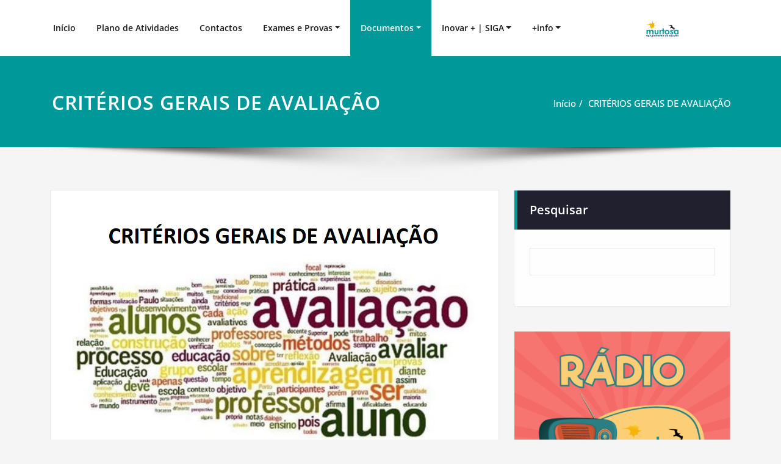

--- FILE ---
content_type: text/html; charset=UTF-8
request_url: https://aemurtosa.edu.pt/criterios-gerais-de-avaliacao/
body_size: 20638
content:
<!DOCTYPE html>
<html lang="pt-PT">
<head>	
	<meta charset="UTF-8">
    <meta name="viewport" content="width=device-width, initial-scale=1">
    <meta http-equiv="x-ua-compatible" content="ie=edge">
	
	<title>CRITÉRIOS GERAIS DE AVALIAÇÃO &#8211; AE Murtosa</title>
<style type="text/css">
/*===================================================================================*/
/*  MENUBAR SECTION
/*===================================================================================*/

@media (max-width: 1100px) and (min-width: 100px) {
.navbar .navbar-nav > .open > a, .navbar .navbar-nav > .open > a:hover, .navbar .navbar-nav > .open > a:focus {
    background-color: transparent;
}
}
.navbar-custom .navbar-nav > li > a:focus,
.navbar-custom .navbar-nav > li > a:hover,
.navbar-custom .navbar-nav .open > a,
.navbar-custom .navbar-nav .open > a:focus,
.navbar-custom .navbar-nav .open > a:hover {
    color: #009899;
    background-color: transparent;
}
@media (min-width: 1101px){
.navbar-custom .navbar-nav > .active > a,
.navbar-custom .navbar-nav > .active > a:hover,
.navbar-custom .navbar-nav > .active > a:focus {
    color: #ffffff ;
    background-color: #009899  !important;
}
}
/*.navbar-custom .navbar-nav > .active > a,
.navbar-custom .navbar-nav > .active > a:hover,
.navbar-custom .navbar-nav > .active > a:focus {
    color: #ffffff ;
    background-color: #009899  !important;
}*/

@media (max-width: 1100px) {
.navbar-custom .dropdown-menu > li > a:hover, .navbar-custom .dropdown-menu > li > a:focus {
    background-color: #21202F;
    color: #fff;

}
}


.navbar-custom .navbar-nav .open .dropdown-menu > .active > a,
.navbar-custom .navbar-nav .open .dropdown-menu > .active > a:hover,
.navbar-custom .navbar-nav .open .dropdown-menu > .active > a:focus {
    background-color: transparent;
    color: #009899  !important;
}

@media (max-width: 1100px) and (min-width: 100px) {
.navbar-custom .dropdown-menu > .active > a {

color: #009899  !important;
}
}
/*Dropdown Menus & Submenus Css----------------------------------------------------------*/

@media (min-width: 1101px){
.navbar.navbar-custom .dropdown-menu {
    border-top: 2px solid  #009899  !important;
    border-bottom: 2px solid  #009899  !important;
}}

/*===================================================================================*/
/*  CART ICON
/*===================================================================================*/

.cart-header:hover > a { color: #009899  !important; }
.cart-header > a .cart-total { background:  #009899  !important; }


/*===================================================================================*/
/*  HOMEPAGE SLIDER
/*===================================================================================*/

.slide-btn-sm:before, .slide-btn-sm:after { background-color: #009899  !important; }
/*Status Format*/
.format-status-btn-sm { background-color: #009899  !important; box-shadow: 0 3px 0 0 #b3131f; }

/*Video Format*/
.format-video-btn-sm { background-color: #009899  !important; box-shadow: 0 3px 0 0 #b3131f; }
/* Direction Nav */
.slide-shadow { background: url("../images/slide-shadow.png") no-repeat center bottom #fff; }



/*===================================================================================*/
/*  SECTION HEADER
/*===================================================================================*/

.widget-separator span { background-color: #009899  !important; }

/*===================================================================================*/
/*  SECRVICE SECTION
/*===================================================================================*/

.service-section .post:hover { border-top: 3px solid  #009899  !important; }
.txt-pink { color: #009899  !important; }
.more-link, .more-link:hover, .more-link:focus { color: #009899  !important; }

/*===================================================================================*/
/*  PORTFOLIO SECTION
/*===================================================================================*/

/*Portfolio Tabs*/
.portfolio-tabs li.active > a, .portfolio-tabs li > a:hover { border-color: #009899  !important; background:  #009899  !important; }


/*===================================================================================*/
/*  TESTIMONIAL SECTION
/*===================================================================================*/

.author-description p:before { color: #009899  !important; }

/*===================================================================================*/
/*  CALLOUT SECTION
/*===================================================================================*/

.sm-callout { border-top: 2px solid  #009899  !important; }
.sm-callout-btn a { background-color: #009899  !important; box-shadow: 0 3px 0 0 #b3131f; }
.sm-callout-btn a:hover { color: #ffffff; }

/*===================================================================================*/
/*  PAGE TITLE SECTION
/*===================================================================================*/

.page-title-section .overlay { background-color: #009899  !important; }

/*===================================================================================*/
/*  ABOUT US PAGE
/*===================================================================================*/

.about-section h2 > span { color: #009899  !important; }

/*===================================================================================*/
/*  TEAM SECTION
/*===================================================================================*/

.team-image .team-showcase-icons a:hover { background-color: #009899  !important; }

/*===================================================================================*/
/*  HOMEPAGE BLOG & BLOG PAGE SECTION
/*===================================================================================*/

/*Entry Title*/
.entry-header .entry-title > a:hover, .entry-header .entry-title > a:focus { color: #009899  !important; }
/*Blog Meta*/

.entry-meta .entry-date > a { background-color: #009899  !important; }
/*More Link*/
.home-news .more-link:hover, .home-news .more-link:focus,
.blog-section .more-link:hover, .blog-section .more-link:focus {
    background-color: transparent;
     color: #009899  !important;
}
/*Comment Section*/
.comment-date { color: #009899  !important; }
.reply a { background-color: #009899  !important;
 box-shadow: 0 3px 0 0 rgb(-50,127,113);
 }
.blogdetail-btn, .blogdetail-btn a {
background-color: #009899  !important;
box-shadow: 0 3px 0 0 rgb(-50,127,113);
}



/*===================================================================================*/
/*  SIDEBAR SECTION
/*===================================================================================*/

/*Sidebar Calender Widget*/
.widget table#wp-calendar caption { background-color: #009899  !important; }
.widget table#wp-calendar a:hover, .widget table#wp-calendar a:focus,
.widget table#wp-calendar #next a:hover, .widget table#wp-calendar #next a:focus,
.widget table#wp-calendar #prev a:hover, .widget table#wp-calendar #prev a:focus { color: #009899  !important; }
/*Sidebar Widget Archive, Widget categories, Widget Links, Widget Meta, widget Nav Menu, Widget Pages, Widget Recent Comments, Widget Recent Entries */
.widget_archive a:hover, .widget_categories a:hover, .widget_links a:hover,
.widget_meta a:hover, .widget_nav_menu a:hover, .widget_pages a:hover,
.widget_recent_comments a:hover, .widget_recent_entries a:hover {
     color: #009899  !important;
}
.widget_archive li:before, .widget_categories li:before, .widget_links li:before,
.widget_meta li:before, .widget_nav_menu li:before, .widget_pages li:before,
.widget_recent_comments li:before, .widget_recent_entries li:before {
    color: #009899  !important;
}
/*Sidebar Search*/
form.search-form input.search-submit,
input[type="submit"],
.woocommerce-product-search input[type="submit"], .home-blog-btn { background-color: #009899  !important; }

/*Sidebar Tags*/
.tagcloud a:hover { background-color: #009899  !important; border: 1px solid  #009899  !important; }

/*===================================================================================*/
/*  HEADER SIDEBAR & FOOTER SIDEBAR SECTION
/*===================================================================================*/

.site-footer { border-top: 3px solid  #009899  !important; border-bottom: 3px solid  #009899  !important; }
.header-sidebar .section-header span, .footer-sidebar .section-header span { background-color: #009899  !important; }
/*Sidebar Latest Post Widget*/
.footer-sidebar .widget .post .entry-title:hover, .footer-sidebar .widget .post .entry-title a:hover,
.header-sidebar .widget .post .entry-title:hover, .header-sidebar .widget .post .entry-title a:hover {
    color: #009899  !important;
}
.widget .post:hover .entry-title a { color: #009899  !important; }

/*===================================================================================*/
/*  FOOTER COPYRIGHTS - SITE INFO
/*===================================================================================*/

.site-info a:hover, .site-info a:focus { color: #009899  !important; }

/*===================================================================================*/
/*  WP THEME DATA - CUSTOM HTML TAGS
/*===================================================================================*/
blockquote { border-left: 5px solid  #009899  !important; }
table a, table a:hover, table a:focus,
dl dd a, dl dd a:hover, dl dd a:focus { color: #009899  !important; }
p > mark { background-color: #009899  !important; }

/*===================================================================================*/
/*  CONTACT SECTION
/*===================================================================================*/

.cont-info address > a:hover, .cont-info address > a:focus { color: #009899  !important; }

/*===================================================================================*/
/*  404 ERROR PAGE SECTION
/*===================================================================================*/

.error_404 h1 { color: #009899  !important; }
.error_404 p > a { color: #009899  !important; }

/*===================================================================================*/
/*  SCROLL BUTTON PAGE TO TOP
/*===================================================================================*/

.hc_scrollup { background-color: #009899  !important; }


/*WOOCOMMERCE CSS-----------------------------------------------------------------------------------------------------------------*/
/* Woocommerce Colors-------------------------------------------------------------------------------------------- */
.woocommerce ul.products li.product .price del, .woocommerce ul.products li.product .price ins, .woocommerce div.product p.price ins, .woocommerce ul.products li.product .price, .woocommerce .variations td.label, .woocommerce table.shop_table td, .woocommerce-cart .cart-collaterals .cart_totals table td, .woocommerce .woocommerce-ordering select, .woocommerce-cart table.cart td.actions .coupon .input-text, .select2-container .select2-choice { color: #64646d; }
.woocommerce div.product p.price, .woocommerce div.product span.price, .woocommerce .posted_in a, .woocommerce-product-rating a, .woocommerce .tagged_as a, .woocommerce div.product form.cart .variations td.label label, .woocommerce #reviews #comments ol.commentlist li .meta strong, .woocommerce table.shop_table th, .woocommerce-cart table.cart td a, .woocommerce ul.cart_list li a, .woocommerce ul.product_list_widget li a, .woocommerce-error, .woocommerce-info, .woocommerce-message { color: #0f0f16; }
.woocommerce ul.products li.product .button { color: #fff; }
.woocommerce ul.product_list_widget li a:hover, .woocommerce ul.product_list_widget li a:focus,
.woocommerce .posted_in a:hover, .woocommerce .posted_in a:focus { color: #009899  !important; }
.woocommerce ul.products li.product:hover .button,
.woocommerce ul.products li.product:focus .button,
.woocommerce div.product form.cart .button:hover,
.woocommerce div.product form.cart .button:focus,
.woocommerce div.product form.cart .button, .woocommerce a.button, .woocommerce a.button:hover, .woocommerce input.button:disabled, .woocommerce input.button:disabled[disabled], .woocommerce-EditAccountForm input.woocommerce-Button, #add_payment_method table.cart img, .woocommerce-cart table.cart img, .woocommerce-checkout table.cart img { border: 4px double #e9e9e9; }
.woocommerce div.product form.cart .button, .woocommerce a.button, .woocommerce a.button:hover, .woocommerce a.added_to_cart, .woocommerce table.my_account_orders .order-actions .button { color: #fff; }
.woocommerce ul.products li.product .button { background:  #009899  !important; }
.woocommerce ul.products li.product .button, .woocommerce ul.products li.product .button:hover { border: 1px solid  #009899  !important; }
.woocommerce ul.products li.product,
.woocommerce-page ul.products li.product { background-color: #ffffff; border: 1px solid #e9e9e9; }
.woocommerce #respond input#submit.alt, .woocommerce a.button.alt, .woocommerce button.button.alt, .woocommerce input.button.alt, .woocommerce button.button.alt.disabled, .woocommerce button.button.alt.disabled:hover { background-color: #009899  !important; }
.woocommerce #respond input#submit.alt:hover, .woocommerce a.button.alt:hover, .woocommerce button.button.alt:hover, .woocommerce input.button.alt:hover {
    background-color: #009899  !important;
    color: #fff;
}
.woocommerce .star-rating span { color: #009899  !important; }
.woocommerce ul.products li.product .onsale, .woocommerce span.onsale { background:  #009899  !important; border: 2px solid  #009899  !important; color: #fff; }
.woocommerce div.product form.cart .button, .woocommerce a.button, .woocommerce a.button:hover, .woocommerce a.button, .woocommerce .woocommerce-Button, .woocommerce .cart input.button, .woocommerce input.button.alt, .woocommerce button.button, .woocommerce #respond input#submit, .woocommerce .cart input.button:hover, .woocommerce .cart input.button:focus,
.woocommerce input.button.alt:hover, .woocommerce input.button.alt:focus,
.woocommerce input.button:hover, .woocommerce input.button:focus,
.woocommerce button.button:hover, .woocommerce button.button:focus,
.woocommerce #respond input#submit:hover, .woocommerce #respond input#submit:focus,
.woocommerce-cart .wc-proceed-to-checkout a.checkout-button {
    background:  #009899  !important;
    border: 1px solid transparent !important;
    color:#ffffff ! important;

    }
.woocommerce-message, .woocommerce-info {
    border-top-color: #009899  !important;
}
.woocommerce-message::before, .woocommerce-info::before { color: #009899  !important; }
.woocommerce .checkout_coupon input.button,
.woocommerce .woocommerce-MyAccount-content input.button, .woocommerce .login input.button { background-color: #009899  !important; }


.woocommerce .widget_price_filter .ui-slider .ui-slider-range { background-color: #009899  !important; }


/*Woocommerce Section----------------------------------------------------------------------------------------*/
.woocommerce-section {  background-color: #009899  !important; }
.rating li i { color: #009899  !important; }
.products .onsale {
    background:  #009899  !important;
    border: 2px solid  #009899  !important;

    }

/*404 */
.error_404_btn:hover, .error_404_btn:focus {
   background-color: #009899  !important;
     color:#ffffff !important;
}

.error_404_btn {
   color: #009899  !important;
   border: 1px solid  #009899  !important;
}

.sidebar .section-header {
    border-left: 5px solid #009899  !important;
}
h1.site-title a:hover {
    color: #009899  !important;
}


.widget_archive a:hover, .widget_categories a:hover, .widget_links a:hover, .widget_meta a:hover, .widget_nav_menu a:hover, .widget_pages a:hover, .widget_recent_comments a:hover, .widget_recent_entries a:hover {
    color:#009899  !important;
}
<!-- added css  added by me -->
.comment-section a, .comment-section a:hover, .comment-section a:focus {
   color:#009899;
}

blogdetail-btn, .blogdetail-btn a {

    box-shadow: 0 3px 0 0 #009899;
}

table a, table a:hover, table a:focus, a, a:hover, a:focus, dl dd a, dl dd a:hover, dl dd a:focus {
    color:#009899;
}
.entry-meta a:hover, .entry-meta a:focus {
   color:#009899;
    }

.woocommerce-product-search input[type="submit"], button[type="submit"] {
    background-color:#009899  !important;
}
.blog-section .post.sticky a:hover {
      color: #009899  !important;
}

.woocommerce a.added_to_cart {
    background: #21202e;
    border: 1px solid #ffffff;
}
.navbar-center-fullwidth .navbar-nav > li.active > a, .navbar-center-fullwidth .navbar-nav > li.active > a:hover, .navbar-center-fullwidth .navbar-nav > li.active > a:focus {
    color: #009899 !important;
}
.rtl .sidebar .section-header {
    border-right: 5px solid #009899;
    border-left: none !important;
}
.sidebar li a:hover {
    color: #009899 !important;
}
/* 5.8 Widget Classes ==*/
.sidebar .wp-block-search .wp-block-search__label,.sidebar .widget.widget_block h1,.sidebar .widget.widget_block h2,.sidebar .widget.widget_block h3,.sidebar .widget.widget_block h4,.sidebar .widget.widget_block h5,.sidebar .widget.widget_block h6, .sidebar .widget.widget_block .wc-block-product-search__label{
    border-left: 5px solid #009899;
}
.widget .wp-block-search button[type="submit"] {font-weight:700}
.widget li:before {
    color: #009899;
}
.wp-block-tag-cloud a:hover {
    background-color: #009899;
    border: 1px solid #009899;
}
.footer-sidebar .wp-block-page-list a:hover{
    color: #009899;
}
 .footer-sidebar .wp-block-search__label:after,.footer-sidebar .widget_block h1:after, .footer-sidebar .widget_block h2:after,.footer-sidebar .widget_block h3:after,.footer-sidebar .widget_block h4:after,.footer-sidebar .widget_block h5:after,.footer-sidebar .widget_block h6:after {
    background-color: #009899;
}
body .sidebar .wp-block-search .wp-block-search__label, body .sidebar .widget.widget_block h1, body .sidebar .widget.widget_block h2, body .sidebar .widget.widget_block h3, body .sidebar .widget.widget_block h4, body .sidebar .widget.widget_block h5, body .sidebar .widget.widget_block h6, body .sidebar .widget.widget_block .wc-block-product-search__label {
  border-left: 5px solid #009899;
}
body .widget li:before {
    color: #009899;
}
body .footer-sidebar .wp-block-search__label:after, body .footer-sidebar .widget_block h1:after, body .footer-sidebar .widget_block h2:after, body .footer-sidebar .widget_block h3:after, body .footer-sidebar .widget_block h4:after, body .footer-sidebar .widget_block h5:after, body .footer-sidebar .widget_block h6:after {
   background-color: #009899;
}
body .wp-block-tag-cloud a:hover {
    background-color: #009899;
    border: 1px solid #009899;
}
body .footer-sidebar .widget li a{color: #9595a0;}
body .footer-sidebar .widget li a:hover{color: #009899;}
.rtl .sidebar .wp-block-search .wp-block-search__label, .rtl .sidebar .widget.widget_block h1, .rtl .sidebar .widget.widget_block h2, .rtl .sidebar .widget.widget_block h3, .rtl .sidebar .widget.widget_block h4, .rtl .sidebar .widget.widget_block h5, .rtl .sidebar .widget.widget_block h6, .rtl .sidebar .widget.widget_block .wc-block-product-search__label {
    border-right: 5px solid #009899;
    border-left: none;
}
.post .edit-link a:hover, .post .nav-title:hover, .post a:hover .nav-subtitle {
    color: #009899;
}
</style>
<style type="text/css">
/* Banner */
.page-title-section .page-title h1 {
	color: #fff;
}
/* Breadcrumb */

/* Sidebar */
body .sidebar .section-header .widget-title, body .sidebar .wp-block-search .wp-block-search__label, body .sidebar .widget.widget_block h1, body .sidebar .widget.widget_block h2, body .sidebar .widget.widget_block h3, body .sidebar .widget.widget_block h4, body .sidebar .widget.widget_block h5, body .sidebar .widget.widget_block h6, body .sidebar .widget.widget_block .wc-block-product-search__label {
    color: #ffffff!important;
}
body .sidebar p, .sidebar .wp-block-latest-posts__post-excerpt {
    color: #64646d!important;
}
.sidebar a {
    color: #64646d!important;
}

/* Footer Widgets */
    .site-footer p {
        color: #fff;
    }
</style>
<style>
.custom-logo{width: 154px; height: auto;}
</style>
<meta name='robots' content='max-image-preview:large' />
<link rel="alternate" type="application/rss+xml" title="AE Murtosa &raquo; Feed" href="https://aemurtosa.edu.pt/feed/" />
<link rel="alternate" type="application/rss+xml" title="AE Murtosa &raquo; Feed de comentários" href="https://aemurtosa.edu.pt/comments/feed/" />
<link rel="alternate" type="text/calendar" title="AE Murtosa &raquo; Feed iCal" href="https://aemurtosa.edu.pt/events/?ical=1" />
<link rel="alternate" title="oEmbed (JSON)" type="application/json+oembed" href="https://aemurtosa.edu.pt/wp-json/oembed/1.0/embed?url=https%3A%2F%2Faemurtosa.edu.pt%2Fcriterios-gerais-de-avaliacao%2F" />
<link rel="alternate" title="oEmbed (XML)" type="text/xml+oembed" href="https://aemurtosa.edu.pt/wp-json/oembed/1.0/embed?url=https%3A%2F%2Faemurtosa.edu.pt%2Fcriterios-gerais-de-avaliacao%2F&#038;format=xml" />
<style id='wp-img-auto-sizes-contain-inline-css' type='text/css'>
img:is([sizes=auto i],[sizes^="auto," i]){contain-intrinsic-size:3000px 1500px}
/*# sourceURL=wp-img-auto-sizes-contain-inline-css */
</style>
<link rel='stylesheet' id='spicepress-theme-fonts-css' href='https://aemurtosa.edu.pt/wp-content/fonts/fbd0a2a3c0af85c09a006e4669af141f.css?ver=20201110' type='text/css' media='all' />
<style id='wp-emoji-styles-inline-css' type='text/css'>

	img.wp-smiley, img.emoji {
		display: inline !important;
		border: none !important;
		box-shadow: none !important;
		height: 1em !important;
		width: 1em !important;
		margin: 0 0.07em !important;
		vertical-align: -0.1em !important;
		background: none !important;
		padding: 0 !important;
	}
/*# sourceURL=wp-emoji-styles-inline-css */
</style>
<link rel='stylesheet' id='wp-block-library-css' href='https://aemurtosa.edu.pt/wp-content/plugins/gutenberg/build/styles/block-library/style.min.css?ver=22.4.0' type='text/css' media='all' />
<style id='wp-block-file-inline-css' type='text/css'>
.wp-block-file{box-sizing:border-box}.wp-block-file:not(.wp-element-button){font-size:.8em}.wp-block-file.aligncenter{text-align:center}.wp-block-file.alignright{text-align:right}.wp-block-file *+.wp-block-file__button{margin-left:.75em}:where(.wp-block-file){margin-bottom:1.5em}.wp-block-file__embed{margin-bottom:1em}:where(.wp-block-file__button){border-radius:2em;display:inline-block;padding:.5em 1em}:where(.wp-block-file__button):where(a):active,:where(.wp-block-file__button):where(a):focus,:where(.wp-block-file__button):where(a):hover,:where(.wp-block-file__button):where(a):visited{box-shadow:none;color:#fff;opacity:.85;text-decoration:none}
/*# sourceURL=https://aemurtosa.edu.pt/wp-content/plugins/gutenberg/build/styles/block-library/file/style.min.css */
</style>
<style id='wp-block-image-inline-css' type='text/css'>
.wp-block-image>a,.wp-block-image>figure>a{display:inline-block}.wp-block-image img{box-sizing:border-box;height:auto;max-width:100%;vertical-align:bottom}@media not (prefers-reduced-motion){.wp-block-image img.hide{visibility:hidden}.wp-block-image img.show{animation:show-content-image .4s}}.wp-block-image[style*=border-radius] img,.wp-block-image[style*=border-radius]>a{border-radius:inherit}.wp-block-image.has-custom-border img{box-sizing:border-box}.wp-block-image.aligncenter{text-align:center}.wp-block-image.alignfull>a,.wp-block-image.alignwide>a{width:100%}.wp-block-image.alignfull img,.wp-block-image.alignwide img{height:auto;width:100%}.wp-block-image .aligncenter,.wp-block-image .alignleft,.wp-block-image .alignright,.wp-block-image.aligncenter,.wp-block-image.alignleft,.wp-block-image.alignright{display:table}.wp-block-image .aligncenter>figcaption,.wp-block-image .alignleft>figcaption,.wp-block-image .alignright>figcaption,.wp-block-image.aligncenter>figcaption,.wp-block-image.alignleft>figcaption,.wp-block-image.alignright>figcaption{caption-side:bottom;display:table-caption}.wp-block-image .alignleft{float:left;margin:.5em 1em .5em 0}.wp-block-image .alignright{float:right;margin:.5em 0 .5em 1em}.wp-block-image .aligncenter{margin-left:auto;margin-right:auto}.wp-block-image :where(figcaption){margin-bottom:1em;margin-top:.5em}.wp-block-image.is-style-circle-mask img{border-radius:9999px}@supports ((-webkit-mask-image:none) or (mask-image:none)) or (-webkit-mask-image:none){.wp-block-image.is-style-circle-mask img{border-radius:0;-webkit-mask-image:url('data:image/svg+xml;utf8,<svg viewBox="0 0 100 100" xmlns="http://www.w3.org/2000/svg"><circle cx="50" cy="50" r="50"/></svg>');mask-image:url('data:image/svg+xml;utf8,<svg viewBox="0 0 100 100" xmlns="http://www.w3.org/2000/svg"><circle cx="50" cy="50" r="50"/></svg>');mask-mode:alpha;-webkit-mask-position:center;mask-position:center;-webkit-mask-repeat:no-repeat;mask-repeat:no-repeat;-webkit-mask-size:contain;mask-size:contain}}:root :where(.wp-block-image.is-style-rounded img,.wp-block-image .is-style-rounded img){border-radius:9999px}.wp-block-image figure{margin:0}.wp-lightbox-container{display:flex;flex-direction:column;position:relative}.wp-lightbox-container img{cursor:zoom-in}.wp-lightbox-container img:hover+button{opacity:1}.wp-lightbox-container button{align-items:center;backdrop-filter:blur(16px) saturate(180%);background-color:#5a5a5a40;border:none;border-radius:4px;cursor:zoom-in;display:flex;height:20px;justify-content:center;opacity:0;padding:0;position:absolute;right:16px;text-align:center;top:16px;width:20px;z-index:100}@media not (prefers-reduced-motion){.wp-lightbox-container button{transition:opacity .2s ease}}.wp-lightbox-container button:focus-visible{outline:3px auto #5a5a5a40;outline:3px auto -webkit-focus-ring-color;outline-offset:3px}.wp-lightbox-container button:hover{cursor:pointer;opacity:1}.wp-lightbox-container button:focus{opacity:1}.wp-lightbox-container button:focus,.wp-lightbox-container button:hover,.wp-lightbox-container button:not(:hover):not(:active):not(.has-background){background-color:#5a5a5a40;border:none}.wp-lightbox-overlay{box-sizing:border-box;cursor:zoom-out;height:100vh;left:0;overflow:hidden;position:fixed;top:0;visibility:hidden;width:100%;z-index:100000}.wp-lightbox-overlay .close-button{align-items:center;cursor:pointer;display:flex;justify-content:center;min-height:40px;min-width:40px;padding:0;position:absolute;right:calc(env(safe-area-inset-right) + 16px);top:calc(env(safe-area-inset-top) + 16px);z-index:5000000}.wp-lightbox-overlay .close-button:focus,.wp-lightbox-overlay .close-button:hover,.wp-lightbox-overlay .close-button:not(:hover):not(:active):not(.has-background){background:none;border:none}.wp-lightbox-overlay .lightbox-image-container{height:var(--wp--lightbox-container-height);left:50%;overflow:hidden;position:absolute;top:50%;transform:translate(-50%,-50%);transform-origin:top left;width:var(--wp--lightbox-container-width);z-index:9999999999}.wp-lightbox-overlay .wp-block-image{align-items:center;box-sizing:border-box;display:flex;height:100%;justify-content:center;margin:0;position:relative;transform-origin:0 0;width:100%;z-index:3000000}.wp-lightbox-overlay .wp-block-image img{height:var(--wp--lightbox-image-height);min-height:var(--wp--lightbox-image-height);min-width:var(--wp--lightbox-image-width);width:var(--wp--lightbox-image-width)}.wp-lightbox-overlay .wp-block-image figcaption{display:none}.wp-lightbox-overlay button{background:none;border:none}.wp-lightbox-overlay .scrim{background-color:#fff;height:100%;opacity:.9;position:absolute;width:100%;z-index:2000000}.wp-lightbox-overlay.active{visibility:visible}@media not (prefers-reduced-motion){.wp-lightbox-overlay.active{animation:turn-on-visibility .25s both}.wp-lightbox-overlay.active img{animation:turn-on-visibility .35s both}.wp-lightbox-overlay.show-closing-animation:not(.active){animation:turn-off-visibility .35s both}.wp-lightbox-overlay.show-closing-animation:not(.active) img{animation:turn-off-visibility .25s both}.wp-lightbox-overlay.zoom.active{animation:none;opacity:1;visibility:visible}.wp-lightbox-overlay.zoom.active .lightbox-image-container{animation:lightbox-zoom-in .4s}.wp-lightbox-overlay.zoom.active .lightbox-image-container img{animation:none}.wp-lightbox-overlay.zoom.active .scrim{animation:turn-on-visibility .4s forwards}.wp-lightbox-overlay.zoom.show-closing-animation:not(.active){animation:none}.wp-lightbox-overlay.zoom.show-closing-animation:not(.active) .lightbox-image-container{animation:lightbox-zoom-out .4s}.wp-lightbox-overlay.zoom.show-closing-animation:not(.active) .lightbox-image-container img{animation:none}.wp-lightbox-overlay.zoom.show-closing-animation:not(.active) .scrim{animation:turn-off-visibility .4s forwards}}@keyframes show-content-image{0%{visibility:hidden}99%{visibility:hidden}to{visibility:visible}}@keyframes turn-on-visibility{0%{opacity:0}to{opacity:1}}@keyframes turn-off-visibility{0%{opacity:1;visibility:visible}99%{opacity:0;visibility:visible}to{opacity:0;visibility:hidden}}@keyframes lightbox-zoom-in{0%{transform:translate(calc((-100vw + var(--wp--lightbox-scrollbar-width))/2 + var(--wp--lightbox-initial-left-position)),calc(-50vh + var(--wp--lightbox-initial-top-position))) scale(var(--wp--lightbox-scale))}to{transform:translate(-50%,-50%) scale(1)}}@keyframes lightbox-zoom-out{0%{transform:translate(-50%,-50%) scale(1);visibility:visible}99%{visibility:visible}to{transform:translate(calc((-100vw + var(--wp--lightbox-scrollbar-width))/2 + var(--wp--lightbox-initial-left-position)),calc(-50vh + var(--wp--lightbox-initial-top-position))) scale(var(--wp--lightbox-scale));visibility:hidden}}
/*# sourceURL=https://aemurtosa.edu.pt/wp-content/plugins/gutenberg/build/styles/block-library/image/style.min.css */
</style>
<style id='wp-block-paragraph-inline-css' type='text/css'>
.is-small-text{font-size:.875em}.is-regular-text{font-size:1em}.is-large-text{font-size:2.25em}.is-larger-text{font-size:3em}.has-drop-cap:not(:focus):first-letter{float:left;font-size:8.4em;font-style:normal;font-weight:100;line-height:.68;margin:.05em .1em 0 0;text-transform:uppercase}body.rtl .has-drop-cap:not(:focus):first-letter{float:none;margin-left:.1em}p.has-drop-cap.has-background{overflow:hidden}:root :where(p.has-background){padding:1.25em 2.375em}:where(p.has-text-color:not(.has-link-color)) a{color:inherit}p.has-text-align-left[style*="writing-mode:vertical-lr"],p.has-text-align-right[style*="writing-mode:vertical-rl"]{rotate:180deg}
/*# sourceURL=https://aemurtosa.edu.pt/wp-content/plugins/gutenberg/build/styles/block-library/paragraph/style.min.css */
</style>
<style id='wp-block-search-inline-css' type='text/css'>
.wp-block-search__button{margin-left:10px;word-break:normal}.wp-block-search__button.has-icon{line-height:0}.wp-block-search__button svg{fill:currentColor;height:1.25em;min-height:24px;min-width:24px;vertical-align:text-bottom;width:1.25em}:where(.wp-block-search__button){border:1px solid #ccc;padding:6px 10px}.wp-block-search__inside-wrapper{display:flex;flex:auto;flex-wrap:nowrap;max-width:100%}.wp-block-search__label{width:100%}.wp-block-search.wp-block-search__button-only .wp-block-search__button{box-sizing:border-box;display:flex;flex-shrink:0;justify-content:center;margin-left:0;max-width:100%}.wp-block-search.wp-block-search__button-only .wp-block-search__inside-wrapper{min-width:0!important;transition-property:width}.wp-block-search.wp-block-search__button-only .wp-block-search__input{flex-basis:100%;transition-duration:.3s}.wp-block-search.wp-block-search__button-only.wp-block-search__searchfield-hidden,.wp-block-search.wp-block-search__button-only.wp-block-search__searchfield-hidden .wp-block-search__inside-wrapper{overflow:hidden}.wp-block-search.wp-block-search__button-only.wp-block-search__searchfield-hidden .wp-block-search__input{border-left-width:0!important;border-right-width:0!important;flex-basis:0;flex-grow:0;margin:0;min-width:0!important;padding-left:0!important;padding-right:0!important;width:0!important}:where(.wp-block-search__input){appearance:none;border:1px solid #949494;flex-grow:1;font-family:inherit;font-size:inherit;font-style:inherit;font-weight:inherit;letter-spacing:inherit;line-height:inherit;margin-left:0;margin-right:0;min-width:3rem;padding:8px;text-decoration:unset!important;text-transform:inherit}:where(.wp-block-search__button-inside .wp-block-search__inside-wrapper){background-color:#fff;border:1px solid #949494;box-sizing:border-box;padding:4px}:where(.wp-block-search__button-inside .wp-block-search__inside-wrapper) .wp-block-search__input{border:none;border-radius:0;padding:0 4px}:where(.wp-block-search__button-inside .wp-block-search__inside-wrapper) .wp-block-search__input:focus{outline:none}:where(.wp-block-search__button-inside .wp-block-search__inside-wrapper) :where(.wp-block-search__button){padding:4px 8px}.wp-block-search.aligncenter .wp-block-search__inside-wrapper{margin:auto}.wp-block[data-align=right] .wp-block-search.wp-block-search__button-only .wp-block-search__inside-wrapper{float:right}
/*# sourceURL=https://aemurtosa.edu.pt/wp-content/plugins/gutenberg/build/styles/block-library/search/style.min.css */
</style>
<style id='global-styles-inline-css' type='text/css'>
:root{--wp--preset--aspect-ratio--square: 1;--wp--preset--aspect-ratio--4-3: 4/3;--wp--preset--aspect-ratio--3-4: 3/4;--wp--preset--aspect-ratio--3-2: 3/2;--wp--preset--aspect-ratio--2-3: 2/3;--wp--preset--aspect-ratio--16-9: 16/9;--wp--preset--aspect-ratio--9-16: 9/16;--wp--preset--color--black: #000000;--wp--preset--color--cyan-bluish-gray: #abb8c3;--wp--preset--color--white: #ffffff;--wp--preset--color--pale-pink: #f78da7;--wp--preset--color--vivid-red: #cf2e2e;--wp--preset--color--luminous-vivid-orange: #ff6900;--wp--preset--color--luminous-vivid-amber: #fcb900;--wp--preset--color--light-green-cyan: #7bdcb5;--wp--preset--color--vivid-green-cyan: #00d084;--wp--preset--color--pale-cyan-blue: #8ed1fc;--wp--preset--color--vivid-cyan-blue: #0693e3;--wp--preset--color--vivid-purple: #9b51e0;--wp--preset--gradient--vivid-cyan-blue-to-vivid-purple: linear-gradient(135deg,rgb(6,147,227) 0%,rgb(155,81,224) 100%);--wp--preset--gradient--light-green-cyan-to-vivid-green-cyan: linear-gradient(135deg,rgb(122,220,180) 0%,rgb(0,208,130) 100%);--wp--preset--gradient--luminous-vivid-amber-to-luminous-vivid-orange: linear-gradient(135deg,rgb(252,185,0) 0%,rgb(255,105,0) 100%);--wp--preset--gradient--luminous-vivid-orange-to-vivid-red: linear-gradient(135deg,rgb(255,105,0) 0%,rgb(207,46,46) 100%);--wp--preset--gradient--very-light-gray-to-cyan-bluish-gray: linear-gradient(135deg,rgb(238,238,238) 0%,rgb(169,184,195) 100%);--wp--preset--gradient--cool-to-warm-spectrum: linear-gradient(135deg,rgb(74,234,220) 0%,rgb(151,120,209) 20%,rgb(207,42,186) 40%,rgb(238,44,130) 60%,rgb(251,105,98) 80%,rgb(254,248,76) 100%);--wp--preset--gradient--blush-light-purple: linear-gradient(135deg,rgb(255,206,236) 0%,rgb(152,150,240) 100%);--wp--preset--gradient--blush-bordeaux: linear-gradient(135deg,rgb(254,205,165) 0%,rgb(254,45,45) 50%,rgb(107,0,62) 100%);--wp--preset--gradient--luminous-dusk: linear-gradient(135deg,rgb(255,203,112) 0%,rgb(199,81,192) 50%,rgb(65,88,208) 100%);--wp--preset--gradient--pale-ocean: linear-gradient(135deg,rgb(255,245,203) 0%,rgb(182,227,212) 50%,rgb(51,167,181) 100%);--wp--preset--gradient--electric-grass: linear-gradient(135deg,rgb(202,248,128) 0%,rgb(113,206,126) 100%);--wp--preset--gradient--midnight: linear-gradient(135deg,rgb(2,3,129) 0%,rgb(40,116,252) 100%);--wp--preset--font-size--small: 13px;--wp--preset--font-size--medium: 20px;--wp--preset--font-size--large: 36px;--wp--preset--font-size--x-large: 42px;--wp--preset--spacing--20: 0.44rem;--wp--preset--spacing--30: 0.67rem;--wp--preset--spacing--40: 1rem;--wp--preset--spacing--50: 1.5rem;--wp--preset--spacing--60: 2.25rem;--wp--preset--spacing--70: 3.38rem;--wp--preset--spacing--80: 5.06rem;--wp--preset--shadow--natural: 6px 6px 9px rgba(0, 0, 0, 0.2);--wp--preset--shadow--deep: 12px 12px 50px rgba(0, 0, 0, 0.4);--wp--preset--shadow--sharp: 6px 6px 0px rgba(0, 0, 0, 0.2);--wp--preset--shadow--outlined: 6px 6px 0px -3px rgb(255, 255, 255), 6px 6px rgb(0, 0, 0);--wp--preset--shadow--crisp: 6px 6px 0px rgb(0, 0, 0);}:where(body) { margin: 0; }:where(.is-layout-flex){gap: 0.5em;}:where(.is-layout-grid){gap: 0.5em;}body .is-layout-flex{display: flex;}.is-layout-flex{flex-wrap: wrap;align-items: center;}.is-layout-flex > :is(*, div){margin: 0;}body .is-layout-grid{display: grid;}.is-layout-grid > :is(*, div){margin: 0;}body{padding-top: 0px;padding-right: 0px;padding-bottom: 0px;padding-left: 0px;}a:where(:not(.wp-element-button)){text-decoration: underline;}:root :where(.wp-element-button, .wp-block-button__link){background-color: #32373c;border-width: 0;color: #fff;font-family: inherit;font-size: inherit;font-style: inherit;font-weight: inherit;letter-spacing: inherit;line-height: inherit;padding-top: calc(0.667em + 2px);padding-right: calc(1.333em + 2px);padding-bottom: calc(0.667em + 2px);padding-left: calc(1.333em + 2px);text-decoration: none;text-transform: inherit;}.has-black-color{color: var(--wp--preset--color--black) !important;}.has-cyan-bluish-gray-color{color: var(--wp--preset--color--cyan-bluish-gray) !important;}.has-white-color{color: var(--wp--preset--color--white) !important;}.has-pale-pink-color{color: var(--wp--preset--color--pale-pink) !important;}.has-vivid-red-color{color: var(--wp--preset--color--vivid-red) !important;}.has-luminous-vivid-orange-color{color: var(--wp--preset--color--luminous-vivid-orange) !important;}.has-luminous-vivid-amber-color{color: var(--wp--preset--color--luminous-vivid-amber) !important;}.has-light-green-cyan-color{color: var(--wp--preset--color--light-green-cyan) !important;}.has-vivid-green-cyan-color{color: var(--wp--preset--color--vivid-green-cyan) !important;}.has-pale-cyan-blue-color{color: var(--wp--preset--color--pale-cyan-blue) !important;}.has-vivid-cyan-blue-color{color: var(--wp--preset--color--vivid-cyan-blue) !important;}.has-vivid-purple-color{color: var(--wp--preset--color--vivid-purple) !important;}.has-black-background-color{background-color: var(--wp--preset--color--black) !important;}.has-cyan-bluish-gray-background-color{background-color: var(--wp--preset--color--cyan-bluish-gray) !important;}.has-white-background-color{background-color: var(--wp--preset--color--white) !important;}.has-pale-pink-background-color{background-color: var(--wp--preset--color--pale-pink) !important;}.has-vivid-red-background-color{background-color: var(--wp--preset--color--vivid-red) !important;}.has-luminous-vivid-orange-background-color{background-color: var(--wp--preset--color--luminous-vivid-orange) !important;}.has-luminous-vivid-amber-background-color{background-color: var(--wp--preset--color--luminous-vivid-amber) !important;}.has-light-green-cyan-background-color{background-color: var(--wp--preset--color--light-green-cyan) !important;}.has-vivid-green-cyan-background-color{background-color: var(--wp--preset--color--vivid-green-cyan) !important;}.has-pale-cyan-blue-background-color{background-color: var(--wp--preset--color--pale-cyan-blue) !important;}.has-vivid-cyan-blue-background-color{background-color: var(--wp--preset--color--vivid-cyan-blue) !important;}.has-vivid-purple-background-color{background-color: var(--wp--preset--color--vivid-purple) !important;}.has-black-border-color{border-color: var(--wp--preset--color--black) !important;}.has-cyan-bluish-gray-border-color{border-color: var(--wp--preset--color--cyan-bluish-gray) !important;}.has-white-border-color{border-color: var(--wp--preset--color--white) !important;}.has-pale-pink-border-color{border-color: var(--wp--preset--color--pale-pink) !important;}.has-vivid-red-border-color{border-color: var(--wp--preset--color--vivid-red) !important;}.has-luminous-vivid-orange-border-color{border-color: var(--wp--preset--color--luminous-vivid-orange) !important;}.has-luminous-vivid-amber-border-color{border-color: var(--wp--preset--color--luminous-vivid-amber) !important;}.has-light-green-cyan-border-color{border-color: var(--wp--preset--color--light-green-cyan) !important;}.has-vivid-green-cyan-border-color{border-color: var(--wp--preset--color--vivid-green-cyan) !important;}.has-pale-cyan-blue-border-color{border-color: var(--wp--preset--color--pale-cyan-blue) !important;}.has-vivid-cyan-blue-border-color{border-color: var(--wp--preset--color--vivid-cyan-blue) !important;}.has-vivid-purple-border-color{border-color: var(--wp--preset--color--vivid-purple) !important;}.has-vivid-cyan-blue-to-vivid-purple-gradient-background{background: var(--wp--preset--gradient--vivid-cyan-blue-to-vivid-purple) !important;}.has-light-green-cyan-to-vivid-green-cyan-gradient-background{background: var(--wp--preset--gradient--light-green-cyan-to-vivid-green-cyan) !important;}.has-luminous-vivid-amber-to-luminous-vivid-orange-gradient-background{background: var(--wp--preset--gradient--luminous-vivid-amber-to-luminous-vivid-orange) !important;}.has-luminous-vivid-orange-to-vivid-red-gradient-background{background: var(--wp--preset--gradient--luminous-vivid-orange-to-vivid-red) !important;}.has-very-light-gray-to-cyan-bluish-gray-gradient-background{background: var(--wp--preset--gradient--very-light-gray-to-cyan-bluish-gray) !important;}.has-cool-to-warm-spectrum-gradient-background{background: var(--wp--preset--gradient--cool-to-warm-spectrum) !important;}.has-blush-light-purple-gradient-background{background: var(--wp--preset--gradient--blush-light-purple) !important;}.has-blush-bordeaux-gradient-background{background: var(--wp--preset--gradient--blush-bordeaux) !important;}.has-luminous-dusk-gradient-background{background: var(--wp--preset--gradient--luminous-dusk) !important;}.has-pale-ocean-gradient-background{background: var(--wp--preset--gradient--pale-ocean) !important;}.has-electric-grass-gradient-background{background: var(--wp--preset--gradient--electric-grass) !important;}.has-midnight-gradient-background{background: var(--wp--preset--gradient--midnight) !important;}.has-small-font-size{font-size: var(--wp--preset--font-size--small) !important;}.has-medium-font-size{font-size: var(--wp--preset--font-size--medium) !important;}.has-large-font-size{font-size: var(--wp--preset--font-size--large) !important;}.has-x-large-font-size{font-size: var(--wp--preset--font-size--x-large) !important;}
/*# sourceURL=global-styles-inline-css */
</style>

<style id='classic-theme-styles-inline-css' type='text/css'>
.wp-block-button__link{background-color:#32373c;border-radius:9999px;box-shadow:none;color:#fff;font-size:1.125em;padding:calc(.667em + 2px) calc(1.333em + 2px);text-decoration:none}.wp-block-file__button{background:#32373c;color:#fff}.wp-block-accordion-heading{margin:0}.wp-block-accordion-heading__toggle{background-color:inherit!important;color:inherit!important}.wp-block-accordion-heading__toggle:not(:focus-visible){outline:none}.wp-block-accordion-heading__toggle:focus,.wp-block-accordion-heading__toggle:hover{background-color:inherit!important;border:none;box-shadow:none;color:inherit;padding:var(--wp--preset--spacing--20,1em) 0;text-decoration:none}.wp-block-accordion-heading__toggle:focus-visible{outline:auto;outline-offset:0}
/*# sourceURL=https://aemurtosa.edu.pt/wp-content/plugins/gutenberg/build/styles/block-library/classic.min.css */
</style>
<link rel='stylesheet' id='dashicons-css' href='https://aemurtosa.edu.pt/wp-includes/css/dashicons.min.css?ver=6.9' type='text/css' media='all' />
<link rel='stylesheet' id='wp-components-css' href='https://aemurtosa.edu.pt/wp-content/plugins/gutenberg/build/styles/components/style.min.css?ver=22.4.0' type='text/css' media='all' />
<link rel='stylesheet' id='wp-commands-css' href='https://aemurtosa.edu.pt/wp-content/plugins/gutenberg/build/styles/commands/style.min.css?ver=22.4.0' type='text/css' media='all' />
<link rel='stylesheet' id='wp-preferences-css' href='https://aemurtosa.edu.pt/wp-content/plugins/gutenberg/build/styles/preferences/style.min.css?ver=22.4.0' type='text/css' media='all' />
<link rel='stylesheet' id='wp-block-editor-css' href='https://aemurtosa.edu.pt/wp-content/plugins/gutenberg/build/styles/block-editor/style.min.css?ver=22.4.0' type='text/css' media='all' />
<link rel='stylesheet' id='wp-media-utils-css' href='https://aemurtosa.edu.pt/wp-content/plugins/gutenberg/build/styles/media-utils/style.min.css?ver=22.4.0' type='text/css' media='all' />
<link rel='stylesheet' id='wp-patterns-css' href='https://aemurtosa.edu.pt/wp-content/plugins/gutenberg/build/styles/patterns/style.min.css?ver=22.4.0' type='text/css' media='all' />
<link rel='stylesheet' id='wp-editor-css' href='https://aemurtosa.edu.pt/wp-content/plugins/gutenberg/build/styles/editor/style.min.css?ver=22.4.0' type='text/css' media='all' />
<link rel='stylesheet' id='captain-form-block-style-css-css' href='https://aemurtosa.edu.pt/wp-content/plugins/captainform/admin/gutenberg/blocks.style.build.css?ver=6.9' type='text/css' media='all' />
<link rel='stylesheet' id='ee-simple-file-list-css-css' href='https://aemurtosa.edu.pt/wp-content/plugins/simple-file-list/css/styles.css?ver=6.1.15' type='text/css' media='all' />
<link rel='stylesheet' id='bootstrap-css' href='https://aemurtosa.edu.pt/wp-content/themes/spicepress/css/bootstrap.css?ver=6.9' type='text/css' media='all' />
<link rel='stylesheet' id='spicepress-style-css' href='https://aemurtosa.edu.pt/wp-content/themes/content/style.css?ver=6.9' type='text/css' media='all' />
<link rel='stylesheet' id='animate.min-css-css' href='https://aemurtosa.edu.pt/wp-content/themes/spicepress/css/animate.min.css?ver=6.9' type='text/css' media='all' />
<link rel='stylesheet' id='spicepress-font-awesome-css' href='https://aemurtosa.edu.pt/wp-content/themes/spicepress/css/font-awesome/css/all.min.css?ver=6.9' type='text/css' media='all' />
<link rel='stylesheet' id='spicepress-media-responsive-css-css' href='https://aemurtosa.edu.pt/wp-content/themes/spicepress/css/media-responsive.css?ver=6.9' type='text/css' media='all' />
<link rel='stylesheet' id='tablepress-default-css' href='https://aemurtosa.edu.pt/wp-content/plugins/tablepress/css/build/default.css?ver=3.2.6' type='text/css' media='all' />
<link rel='stylesheet' id='content-parent-style-css' href='https://aemurtosa.edu.pt/wp-content/themes/spicepress/style.css?ver=6.9' type='text/css' media='all' />
<link rel='stylesheet' id='content-media-responsive-css-css' href='https://aemurtosa.edu.pt/wp-content/themes/content/css/media-responsive.css?ver=6.9' type='text/css' media='all' />
<script type="text/javascript" src="https://aemurtosa.edu.pt/wp-includes/js/jquery/jquery.min.js?ver=3.7.1" id="jquery-core-js"></script>
<script type="text/javascript" src="https://aemurtosa.edu.pt/wp-includes/js/jquery/jquery-migrate.min.js?ver=3.4.1" id="jquery-migrate-js"></script>
<script type="text/javascript" src="https://aemurtosa.edu.pt/wp-content/plugins/simple-file-list/js/ee-head.js?ver=6.9" id="ee-simple-file-list-js-head-js"></script>
<script type="text/javascript" src="https://aemurtosa.edu.pt/wp-content/themes/spicepress/js/bootstrap.min.js?ver=6.9" id="bootstrap-js"></script>
<script type="text/javascript" id="spicepress-menu-js-js-extra">
/* <![CDATA[ */
var breakpoint_settings = {"menu_breakpoint":"1100"};
//# sourceURL=spicepress-menu-js-js-extra
/* ]]> */
</script>
<script type="text/javascript" src="https://aemurtosa.edu.pt/wp-content/themes/spicepress/js/menu/menu.js?ver=6.9" id="spicepress-menu-js-js"></script>
<script type="text/javascript" src="https://aemurtosa.edu.pt/wp-content/themes/spicepress/js/page-scroll.js?ver=6.9" id="spicepress-page-scroll-js-js"></script>
<script type="text/javascript" src="https://aemurtosa.edu.pt/wp-content/themes/content/js/masonry/mp.mansory.js?ver=6.9" id="content-mp-masonry-js-js"></script>
<link rel="https://api.w.org/" href="https://aemurtosa.edu.pt/wp-json/" /><link rel="alternate" title="JSON" type="application/json" href="https://aemurtosa.edu.pt/wp-json/wp/v2/pages/7941" /><link rel="EditURI" type="application/rsd+xml" title="RSD" href="https://aemurtosa.edu.pt/xmlrpc.php?rsd" />
<meta name="generator" content="WordPress 6.9" />
<link rel="canonical" href="https://aemurtosa.edu.pt/criterios-gerais-de-avaliacao/" />
<link rel='shortlink' href='https://aemurtosa.edu.pt/?p=7941' />
		<!-- Custom Logo: hide header text -->
		<style id="custom-logo-css" type="text/css">
			.site-title, .site-description {
				position: absolute;
				clip-path: inset(50%);
			}
		</style>
		<meta name="tec-api-version" content="v1"><meta name="tec-api-origin" content="https://aemurtosa.edu.pt"><link rel="alternate" href="https://aemurtosa.edu.pt/wp-json/tribe/events/v1/" /><style type="text/css">


@media (max-width: 1100px) { 
	.navbar-custom .dropdown-menu {
		border-top: none;
		border-bottom: none;	
		box-shadow: none !important;
		border: none;
	}
		body.rtl .caret {position: absolute;left: 0;right: auto;}
		body.rtl .navbar-custom .nav li.dropdown a {display: block;}
		body.rtl .navbar-custom .dropdown-menu {text-align: right;}
		body.rtl .navbar-expand-lg .navbar-toggler {float: left;}
		body.rtl .site-branding-text {float: right;}
		body.rtl .navbar-custom.right.navbar-expand-lg .navbar-toggler {float: right;}
   }		
}

@media (min-width: 1100px) {
.navbar-nav li button { display: none;} 
.navbar-nav {flex-direction: unset;}
}

@media (min-width: 1100px){
.navbar-nav ul.dropdown-menu  .caret {
        float: right;
        border: none;
}}

@media (min-width: 1100px){
.navbar-nav ul.dropdown-menu  .caret:after {
        content: "\f0da";
        font-family: "FontAwesome";
        font-size: 10px;
}}

@media (max-width: 1100px){
.caret {
        position: absolute;
        right: 0;
        margin-top: 10px;
        margin-right: 10px;
}}


@media (min-width: 100px) and (max-width: 1100px) { 
	.navbar .navbar-nav > .active > a, 
	.navbar .navbar-nav > .active > a:hover, 
	.navbar .navbar-nav > .active > a:focus {
		
            color: #009899;
            background-color: transparent;
	}
	.navbar .navbar-nav > .open > a,
	.navbar .navbar-nav > .open > a:hover,
	.navbar .navbar-nav > .open > a:focus { 
		background-color: transparent; 
		
		 color: #009899;
		border-bottom: 1px dotted #4c4a5f; 
	}
}

/*===================================================================================*/
/*	NAVBAR
/*===================================================================================*/

.navbar-custom {
	background-color: #fff;
	border: 0;
	border-radius: 0;
	z-index: 1000;
	font-size: 1.000rem;
	transition: background, padding 0.4s ease-in-out 0s;
	margin: 0; 
	min-height: 90px;
}
.navbar a { transition: color 0.125s ease-in-out 0s; }
.navbar-custom .navbar-brand {
	letter-spacing: 1px;
	font-weight: 600;
	font-size: 2.000rem;
    line-height: 1.5;
	color: #1b1b1b;
	margin-left: 0px !important;
	height: auto;
	padding: 26px 30px 26px 15px;
}
.site-branding-text { float: left; margin: 0; padding: 13px 50px 13px 0; }
.site-title { height: auto; font-size: 1.875rem; line-height: 1.5; font-weight: 600; margin: 0; padding: 0px; }
.site-description { padding: 0; margin: 0; }
.navbar-custom .navbar-nav li { margin: 0px; padding: 0; }
.navbar-custom .navbar-nav li > a {
	position: relative;
	color: #1b1b1b;
	font-weight: 600;
	font-size: 0.875rem;
	padding: 35px 17px;
    transition: all 0.3s ease-in-out 0s;
}
.navbar-custom .navbar-nav li > a > i {
    padding-left: 5px;
}
@media (min-width: 768px) {body.rtl .navbar-custom .navbar-brand:not(body.rtl .navbar-custom.right .navbar-brand) {padding: 20px 0px 20px 50px;float: right;}}
@media (min-width: 501px){
body.rtl .site-branding-text:not(body.rtl .navbar-custom.right .site-branding-text) {float: right;padding: 17px 0px 17px 50px;}
body.rtl .site-branding-text.align-right,body.rtl .navbar-brand.align-right {float: left;margin-right: 50px;margin-left: 0;}
}
/*Dropdown Menu*/
.navbar-custom .dropdown-menu {
	border-radius: 0;
	padding: 0;
	min-width: 200px;
    background-color: #21202e;
    box-shadow: 0 0 3px 0 rgba(0, 0, 0, 0.5);
	position: static;
	float: none;
	width: auto;
	margin-top: 0;
}
.navbar-custom .dropdown-menu > li { padding: 0 10px; margin: 0; }
.navbar-custom .dropdown-menu > li > a {
	color: #d5d5d5;
    border-bottom: 1px dotted #363544;
    font-weight: 600;
    font-size: 0.875rem;
    padding: 12px 15px;
    transition: all 0.2s ease-in-out 0s;
    letter-spacing: 0.7px;	
	white-space: normal;
}
.navbar-custom .dropdown-menu > li > a:hover, 
.navbar-custom .dropdown-menu > li > a:focus {
    padding: 12px 15px 12px 20px;
}
.navbar-custom .dropdown-menu > li > a:hover, 
.navbar-custom .dropdown-menu > li > a:focus {
    color: #ffffff;
    background-color: #282737;
}
.navbar-custom .dropdown-menu .dropdown-menu {
	left: 100%;
	right: auto;
	top: 0;
	margin-top: 0;
}
.navbar-custom .dropdown-menu.left-side .dropdown-menu {
	border: 0;
	right: 100%;
	left: auto;
}
.navbar-custom .dropdown-menu .open > a,
.navbar-custom .dropdown-menu .open > a:focus,
.navbar-custom .dropdown-menu .open > a:hover {
	background: #282737;
	color: #fff;
}
.nav .open > a, 
.nav .open > a:hover, 
.nav .open > a:focus { 
	border-color: #363544;
} 
.navbar-custom .dropdown-menu > .active > a, 
.navbar-custom .dropdown-menu > .active > a:hover, 
.navbar-custom .dropdown-menu > .active > a:focus {
    color: #fff;
    background-color: transparent;
}
.navbar-custom .navbar-toggle .icon-bar { background: #121213; width: 40px; height: 2px; }
.navbar-toggle .icon-bar + .icon-bar { margin-top: 8px; }


/*--------------------------------------------------------------
	Menubar - Media Queries
--------------------------------------------------------------*/

@media (min-width: 1100px){

	.navbar-collapse.collapse {
		display: block !important;
	}
	.navbar-nav {
		margin: 0;
	}
	.navbar-custom .navbar-nav > li {
		float: left;
		display: block;
		position: relative;
	}
	.navbar-header {
		float: left;
	}
	.navbar-toggler {
		display: none;
	}
}



@media (min-width: 768px){
	.navbar-custom .navbar-brand {
		padding: 20px 50px 20px 0;
		margin: 0;
	}
}
@media (min-width: 1100px) {
	.navbar-transparent { background: transparent; padding-bottom: 0px; padding-top: 0px; margin: 0; }
	.navbar-custom .open > .dropdown-menu { visibility: visible; opacity: 1; }
	.navbar-right .dropdown-menu { right: auto; left: 0; }
}
 

@media (min-width: 1101px) {
	.navbar-custom .container-fluid {
		width: 970px;
		padding-right: 15px;
		padding-left: 15px;
		margin-right: auto;
		margin-left: auto;
	}
	
	.navbar-custom .dropdown-menu { 
		border-top: 2px solid #ce1b28 !important;
		border-bottom: 2px solid #ce1b28 !important;
		position: absolute !important; 
		display: block; 
		visibility: hidden; 
		opacity: 0; 
	}
	.navbar-custom .dropdown-menu > li > a { padding: 12px 15px !important; }
	.navbar-custom .dropdown-menu > li > a:hover, 
	.navbar-custom .dropdown-menu > li > a:focus {
		padding: 12px 15px 12px 20px !important;
	}	
	.navbar-custom .open .dropdown-menu { background-color: #21202e !important; }
	
	.navbar-custom .dropdown-menu > li > a i {
        float: right;
    }

}
@media (min-width: 1200px) {
	.navbar-custom .container-fluid {
		width: 1170px;
		padding-right: 15px;
		padding-left: 15px;
		margin-right: auto;
		margin-left: auto;
	}
}


/** BELOW MAX-WIDTH MEDIA QUERIES **/

@media (max-width: 1100px) {
	/* Navbar */
	.navbar-custom .navbar-nav { letter-spacing: 0px; margin-top: 1px; margin-bottom: 0; }
	.navbar-custom .navbar-nav li { margin: 0 15px; padding: 0; }
	.navbar-custom .navbar-nav li > a { color: #bbb; padding: 12px 0px 12px 0px; }
	.navbar-custom .navbar-nav > li > a:focus,
	.navbar-custom .navbar-nav > li > a:hover {
		background: transparent;
		color: #fff;
	}
	.navbar-custom .dropdown-menu > li > a {
		display: block;
		clear: both;
		font-weight: normal;
	}
	.navbar-custom .dropdown-menu > li > a:hover, 
	.navbar-custom .dropdown-menu > li > a:focus {
		background-color: #21202F;
		color: #fff;
		padding: 12px 0px 12px 0px;
	}
	.navbar-custom .open .dropdown-menu {
		position: static;
		float: none;
		width: auto;
		margin-top: 0;
		background-color: transparent;
		border: 0;
		-webkit-box-shadow: none;
		box-shadow: none;
	}
	.navbar-custom .open .dropdown-menu > li > a {
		line-height: 20px;
	}
	.navbar-custom .open .dropdown-menu .dropdown-header,
	.navbar-custom .open .dropdown-menu > li > a {
		padding: 12px 0px;
	}
	.navbar-custom .open .dropdown-menu .dropdown-menu .dropdown-header,
	.navbar-custom .open .dropdown-menu .dropdown-menu > li > a {
		padding: 12px 0px;
	}
	.navbar-custom li a,
	.navbar-custom .dropdown-search {
		border-bottom: 1px dotted #4c4a5f !important;
	}
	.navbar-header { padding: 0px 15px; float: none; }
	.navbar-custom .navbar-brand { padding: 20px 50px 20px 0px; }
	.navbar-expand-lg .navbar-toggler {display: block;margin: 24px 15px 24px 0;padding: 5px 10px;float: right;}
	.site-branding-text { padding: 17px 50px 17px 15px; }
	.navbar-collapse { border-top: 1px solid transparent; box-shadow: inset 0 1px 0 rgba(255, 255, 255, 0.1); }
	.navbar-collapse.collapse { display: none!important; }
	.navbar-custom .navbar-nav { background-color: #21202e; float: none!important; margin: 0px }
	.navbar-custom .navbar-nav > li { float: none; }
	.navbar-collapse.collapse.show { display: block!important; }
	.collapsing { overflow: hidden!important; }
	.navbar-toggler {display: block;margin: 24px 15px 24px 0;padding: 5px 10px;float: right;}
    .navbar-header {width: 100%;display: block;}
	.navbar > .container-fluid{flex-wrap: wrap;}
	.navbar-toggler:focus{box-shadow: 0 0 0 0.1px;}
	.navbar-collapse.collapse,.navbar-collapse.collapsing { padding: 0 15px; }
	.navbar-custom .navbar-nav li > a {padding: 10px 0px 10px 0px;}
	.caret {display: inline-block;width: 0;height: 0;margin-left: 2px;vertical-align: middle;border-top: 4px dashed;border-right: 4px solid transparent;
	        border-left: 4px solid transparent;}
	.dropdown-toggle::after {display: none;} 
	.navbar-expand-lg .navbar-nav {flex-direction: column;}   
	.navbar-expand-lg .navbar-nav .dropdown-menu {position: unset;}   
    .navbar-expand-lg .navbar-collapse {flex-basis: unset;display: none !important;} 
	}
@media (max-width: 1100px) { 
	.navbar-custom .dropdown a > i.fa {
		font-size: 0.938rem;
		position: absolute;
		right: 0;
		margin-top: -6px;
		top: 50%;
		padding-left: 7px;
	}	
}
@media (max-width: 768px) {
	.navbar-header { padding: 0 15px; }
	.navbar-custom .navbar-brand { padding: 20px 50px 20px 15px; }
}
@media (max-width: 500px) { 
	.navbar-custom .navbar-brand { float: none; display: block; text-align: center; padding: 25px 15px 12px 15px;margin:0 auto !important; }
	.navbar-custom .navbar-brand img { margin: 0 auto; }
	.site-branding-text { padding: 17px 15px 17px 15px; float: none !important; text-align: center; }
	.navbar-toggle { float: none; margin: 10px auto 25px; }	
}



/*===================================================================================*/
/*	CART ICON 
/*===================================================================================*/
.cart-header {
	width: 40px;
	height: 40px;
	line-height: 1.6;
	text-align: center;
	background: transparent;
	position: relative;
	float: right;
	margin: 25px 7px 25px 20px;
}
.cart-header > a.cart-icon {
    -wekbit-transition: all 0.3s;
    -moz-transition: all 0.3s;
    -o-transition: all 0.3s;
    transition: all 0.3s;
    display: inline-block;
    font-size: 1.125rem;
    color: #202020;
    width: 100%;
    height: 100%;
	border: 1px solid #eaeaea;
	-webkit-border-radius: 50%;
	-moz-border-radius: 50%;
	border-radius: 50%;
	padding: 4px;
}
.cart-header > a .cart-total {
    font-family: 'Open Sans', Sans-serif;
    font-size: 0.688rem;
	line-height: 1.7;
    color: #ffffff;
	font-weight: 600;
    position: absolute;
    right: -7px;
    top: -7px;
	padding: 1px;
    width: 1.225rem;
    height: 1.225rem;
    -webkit-border-radius: 50%;
    -moz-border-radius: 50%;
    border-radius: 50%;
	-wekbit-transition: all 0.3s;
    -moz-transition: all 0.3s;
    -o-transition: all 0.3s;
    transition: all 0.3s;
}
@media (min-width: 100px) and (max-width: 1100px) { 
.cart-header { float: left; margin: 20px 7px 20px 15px !important; }
.cart-header > a.cart-icon { color: #fff; }
}


/*--------------------------------------------------------------
	Navbar Overlapped & Stiky Header Css
--------------------------------------------------------------*/ 
body.blog .header-overlapped { 
	margin: 0px; 
}
body.page-template-template-business .header-overlapped, 
body.page-template-template-overlaped .header-overlapped { 
    background-color: transparent; 
    margin: 0; 
    position: relative; 
    z-index: 99; 
}
.header-overlapped .page-title-section { background-color: transparent !important; }
.navbar-overlapped {
	position: absolute;
	right: 0;
	left: 0;
	top: 0;
	z-index: 20;
	background-color: rgba(0,0,0,0.2);
}
@media (min-width:500px) {
    body.page-template-template-business .navbar-overlapped { 
        position: absolute; 
        right: 0; 
        left: 0; 
        top: 0; 
        z-index: 20;
    }
}
.navbar-overlapped { min-height: 90px; position: relative; }
.header-overlapped .page-seperate {display: none;}
.navbar-overlapped .navbar-brand { padding: 20px 0px; color: #ffffff; }
.navbar-overlapped .navbar-brand:hover, 
.navbar-overlapped .navbar-brand:focus { 
	color: #ffffff; 
}
.navbar-overlapped .site-title a, 
.navbar-overlapped .site-title a:hover, 
.navbar-overlapped .site-title a:focus, 
.navbar-overlapped .site-description {
    color: #fff;
}
.navbar-overlapped .navbar-nav > li > a {
	color: #fff;
	border-bottom: 2px solid transparent;
	margin-left: 5px;
	margin-right: 5px;
}
.navbar-overlapped .navbar-nav > li > a:hover, 
.navbar-overlapped .navbar-nav > li > a:focus {
    background-color: transparent;
    color: #fff;
    border-bottom: 2px solid rgba(255,255,255,1);
}
.navbar-overlapped .navbar-nav > .open > a,
.navbar-overlapped .navbar-nav > .open > a:hover,
.navbar-overlapped .navbar-nav > .open > a:focus { 
	background-color: transparent; 
	color: #fff; 
	border-bottom: 2px solid transparent; 
} 
.navbar-overlapped .navbar-nav > .active > a, 
.navbar-overlapped .navbar-nav > .active > a:hover, 
.navbar-overlapped .navbar-nav > .active > a:focus { 
	background-color: transparent !important;
    color: #fff;
    border-bottom: 2px solid rgba(255,255,255,1);
}
.navbar-overlapped .cart-header { width: 25px; height: 25px; margin: 33px 7px 32px 20px; }
.navbar-overlapped .cart-header > a.cart-icon { color: #fff; border: 1px solid #ffffff; }
.navbar-overlapped .cart-header > a.cart-icon { width: auto; height: auto; border: 0 none; padding: 0; }
.navbar-overlapped .cart-header > a .cart-total { right: -11px; top: -4px; }

/*Header Stiky Menu*/
.stiky-header{
    position: fixed !important;
    top: 0;
    left: 0;
    right: 0;
    z-index: 999;
	background: #21202e;
	transition: all 0.3s ease;
	min-height: 70px;
	box-shadow: 0 2px 3px rgba(0,0,0,.1)
}
.navbar-overlapped.stiky-header .navbar-brand { padding: 10px 0px; }
.navbar-overlapped.stiky-header .site-branding-text { padding: 3px 50px 3px 15px; }
.navbar-overlapped.stiky-header .navbar-nav > li > a { padding: 24px 10px; }
.navbar-overlapped.stiky-header .cart-header { margin: 23px 7px 22px 20px; }

/*--------------------------------------------------------------
	Menubar - Media Queries
--------------------------------------------------------------*/

@media (min-width: 768px){
	.navbar-custom .navbar-brand {
		padding: 20px 50px 20px 0;
		float: left;
	}
}
/** BELOW MAX-WIDTH MEDIA QUERIES **/

@media (max-width: 768px) {
	.navbar-custom .navbar-brand { padding: 20px 50px 20px 15px; }
}
@media (max-width: 500px) { 
	.navbar-custom .navbar-brand { float: none; display: block; text-align: center; padding: 20px 15px 25px 15px; }
	.navbar-custom .navbar-brand img { margin: 0 auto; }
	.site-branding-text { padding: 17px 15px 17px 15px; float: none; text-align: center; }
	.navbar-toggler { float: none; margin: 10px auto 25px; }
	/*Navbar Overlapped*/
	.navbar-overlapped { position: relative; background-color: #21202e; border-bottom: 1px solid #4c4a5f; }
	.navbar-overlapped .navbar-collapse.show { bottom: 0px; }
	.navbar-overlapped .navbar-collapse { bottom: 0px; }	
	.navbar-overlapped.stiky-header .navbar-toggler { float: none; margin: 10px auto 25px; }
	.navbar-overlapped.stiky-header .site-branding-text { 
		padding: 17px 15px 17px 15px; 
		float: none; 
		text-align: center; 
	}
	body.blog .navbar-overlapped { position: relative; }
	
}

/*--------------------------------------------------------------
	Navbar Classic Header Css
--------------------------------------------------------------*/


.navbar-classic { z-index: 20; background-color: #21202e; }
.navbar-classic { min-height: 60px; }
.navbar-classic .navbar-nav { float: none !important; }
.desktop-header .navbar-classic .navbar-nav > li > a { color: #fff; padding: 20px 25px; }
.navbar-classic .navbar-collapse { border-top: 1px solid #434158; }
.navbar-classic .cart-header { width: 25px; height: 25px; margin: 18px 10px 17px 20px; }
.navbar-classic .cart-header > a.cart-icon { color: #fff; border: 1px solid #ffffff; }
.navbar-classic .cart-header > a.cart-icon { width: auto; height: auto; border: 0 none; padding: 0; }
.navbar-classic .cart-header > a .cart-total { right: -11px; top: -4px; }
.header-widget-info .navbar-brand { height: auto; padding: 15px 0px; }

/*--------------------------------------------------------------
	Menubar - Media Queries
--------------------------------------------------------------*/

@media (min-width: 768px){
	.navbar-custom .navbar-brand {
		padding: 20px 50px 20px 0;
	}
	/* Navbar Classic */
	.navbar-classic .navbar-nav { float: none !important; }
}


/*-------------------------------------------------------------------------
/* Navbar - Logo Right Align with Menu
-------------------------------------------------------------------------*/

@media (min-width: 1101px) {
	.navbar-header.align-right {
		float: right;
		order:2;
	}
	.navbar-header.align-right ~ .navbar-collapse { padding-left: 0; }
}
@media (max-width: 1100px) {  
	.navbar-header.align-right .navbar-toggler { 
		float: left;
		margin-left: 15px;
	}
}
.navbar-brand.align-right, .site-branding-text.align-right {
	float: right;
	margin-right: 0px;
	margin-left: 50px;
	padding-right: 0px;
}
@media (max-width: 768px) {
	.navbar-brand.align-right, .site-branding-text.align-right {
		padding-right: 15px;
	}
}
@media (max-width: 500px) {
	.navbar-brand.align-right{ 
		float: none;
		padding: 10px 15px 30px 15px;
	}
    .site-branding-text.align-right { 
		float: none;
		padding: 10px 15px 30px 15px;
		margin-left: 0;
	}		
	.navbar-header.align-right .navbar-toggle { 
		float: none;
		margin: 30px auto 10px; 
	}
}
.p-lef-right-0 { padding-left: 0; padding-right: 0; }


/*-------------------------------------------------------------------------
/* Navbar - Logo Center Align with Menu
-------------------------------------------------------------------------*/

.mobile-header-center { display: none; }
@media (max-width: 1100px){
	.desktop-header-center {
		display: none !important;
	}
	.mobile-header-center {
		display: block !important;
	}
}
.navbar-center-fullwidth .container-fluid {
	padding-left: 0px;
	padding-right: 0px;
	width: 100%;
}
@media (min-width: 1101px) {
	.navbar-center-fullwidth .logo-area { 
		margin: 0 auto;
		padding: 40px 0;
		text-align: center;
	}
	.navbar-brand.align-center, .site-branding-text.align-center{
		float: none;
		padding: 0px;
		display: inline-block;
	}	
	.navbar-center-fullwidth .navbar-nav {
		float: none;
		margin: 0 auto;
		display: table;
	}
}
.navbar-center-fullwidth .navbar-collapse {
    border-top: 1px solid #e9e9e9;
	border-bottom: 1px solid #e9e9e9;
}
.navbar-center-fullwidth .navbar-nav > .active > a, 
.navbar-center-fullwidth .navbar-nav > .active > a:hover, 
.navbar-center-fullwidth .navbar-nav > .active > a:focus {
    color: #ce1b28 !important;
    background-color: transparent !important;
}
.navbar-center-fullwidth .navbar-nav li > a {
    padding: 20px;
}
.navbar-center-fullwidth .dropdown-menu > li > a {
    padding: 12px 15px;
}
.navbar-center-fullwidth .sp-search-area {
    margin-top: 10px;
    margin-bottom: 8px;
}
</style>
<link rel="icon" href="https://aemurtosa.edu.pt/wp-content/uploads/2021/10/cropped-AEM-Logo-1x1-1-1-32x32.jpg" sizes="32x32" />
<link rel="icon" href="https://aemurtosa.edu.pt/wp-content/uploads/2021/10/cropped-AEM-Logo-1x1-1-1-192x192.jpg" sizes="192x192" />
<link rel="apple-touch-icon" href="https://aemurtosa.edu.pt/wp-content/uploads/2021/10/cropped-AEM-Logo-1x1-1-1-180x180.jpg" />
<meta name="msapplication-TileImage" content="https://aemurtosa.edu.pt/wp-content/uploads/2021/10/cropped-AEM-Logo-1x1-1-1-270x270.jpg" />
</head>
<body class="wp-singular page-template-default page page-id-7941 wp-custom-logo wp-theme-spicepress wp-child-theme-content wide tribe-no-js page-template-content" >
<div id="wrapper">
<div id="page" class="site">
	<a class="skip-link spicepress-screen-reader" href="#content">Skip to content</a>
<!--Logo & Menu Section-->	
<nav class=" navbar navbar-custom navbar-expand-lg right">
	<div class="container-fluid p-l-r-0">
		<!-- Brand and toggle get grouped for better mobile display -->
	

        <div class="navbar-header align-right">
		    <button class="navbar-toggler" type="button" data-bs-toggle="collapse" data-bs-target="#custom-collapse" aria-controls="navbarSupportedContent" aria-expanded="false" aria-label="Alternar a navegação">
                 <span class="navbar-toggler-icon"></span>
            </button>
			<a href="https://aemurtosa.edu.pt/" class="navbar-brand align-right" rel="home"><img width="300" height="60" src="https://aemurtosa.edu.pt/wp-content/uploads/2021/10/cropped-cropped-Logo-AEM-Site-Header.png" class="custom-logo" alt="AE Murtosa" decoding="async" /></a>			<div class="site-branding-text align-right">
				<h1 class="site-title"><a href="https://aemurtosa.edu.pt/" rel="home">AE Murtosa</a></h1>
									<p class="site-description">Agrupamento de Escolas da Murtosa</p>
							</div>
		</div>
		
	
		<!-- Collect the nav links, forms, and other content for toggling -->
		<div id="custom-collapse" class="collapse navbar-collapse">
					<ul id="menu-menu-principal" class="nav navbar-nav navbar-left"><li id="menu-item-5829" class="menu-item menu-item-type-custom menu-item-object-custom menu-item-home menu-item-5829"><a href="http://aemurtosa.edu.pt">Início</a></li>
<li id="menu-item-7054" class="menu-item menu-item-type-custom menu-item-object-custom menu-item-7054"><a href="https://aemurtosa.inovarmais.com/paa//viewer/app/index.html#/home">Plano de Atividades</a></li>
<li id="menu-item-17" class="menu-item menu-item-type-post_type menu-item-object-page menu-item-17"><a href="https://aemurtosa.edu.pt/contactos/">Contactos</a></li>
<li id="menu-item-4402" class="menu-item menu-item-type-taxonomy menu-item-object-category menu-item-has-children menu-item-4402"><a href="https://aemurtosa.edu.pt/category/exames-e-provas/">Exames e Provas<b class="caret"></b></a>
<ul class="dropdown-menu">
	<li id="menu-item-778" class="menu-item menu-item-type-post_type menu-item-object-page menu-item-has-children menu-item-778"><a href="https://aemurtosa.edu.pt/exames/">Exames 2024 | 2025<b class="caret"></b></a>
	<ul class="dropdown-menu">
		<li id="menu-item-7844" class="menu-item menu-item-type-post_type menu-item-object-page menu-item-7844"><a href="https://aemurtosa.edu.pt/provas-de-afericao-ambientacao-grafica/">PROVAS DE AFERIÇÃO – Ambientação Gráfica</a></li>
	</ul>
</li>
	<li id="menu-item-7849" class="menu-item menu-item-type-post_type menu-item-object-page menu-item-7849"><a href="https://aemurtosa.edu.pt/software-intuitivo/">Software “Intuitivo”</a></li>
</ul>
</li>
<li id="menu-item-424" class="menu-item menu-item-type-post_type menu-item-object-page current-menu-ancestor current-menu-parent current_page_parent current_page_ancestor menu-item-has-children menu-item-424 active"><a href="https://aemurtosa.edu.pt/documentos/">Documentos<b class="caret"></b></a>
<ul class="dropdown-menu">
	<li id="menu-item-9398" class="menu-item menu-item-type-post_type menu-item-object-post menu-item-9398"><a href="https://aemurtosa.edu.pt/manuais-escolares-adortados-ae-murtosa-2024-2025/">Manuais Escolares 24.25</a></li>
	<li id="menu-item-8283" class="menu-item menu-item-type-post_type menu-item-object-page menu-item-8283"><a href="https://aemurtosa.edu.pt/docs-orientadores/">Documentos Orientadores</a></li>
	<li id="menu-item-7945" class="menu-item menu-item-type-post_type menu-item-object-page current-menu-item page_item page-item-7941 current_page_item menu-item-7945 active"><a href="https://aemurtosa.edu.pt/criterios-gerais-de-avaliacao/">CRITÉRIOS GERAIS DE AVALIAÇÃO</a></li>
	<li id="menu-item-8374" class="menu-item menu-item-type-post_type menu-item-object-page menu-item-8374"><a href="https://aemurtosa.edu.pt/criterios-de-avaliacao-23-24/">Critérios de Avaliação 25 | 26</a></li>
	<li id="menu-item-3364" class="menu-item menu-item-type-post_type menu-item-object-page menu-item-3364"><a href="https://aemurtosa.edu.pt/informacoes-de-prova/">Informações de Prova | 2025</a></li>
</ul>
</li>
<li id="menu-item-2058" class="menu-item menu-item-type-post_type menu-item-object-page menu-item-has-children menu-item-2058"><a href="https://aemurtosa.edu.pt/giae/">Inovar + | SIGA<b class="caret"></b></a>
<ul class="dropdown-menu">
	<li id="menu-item-7010" class="menu-item menu-item-type-custom menu-item-object-custom menu-item-7010"><a href="https://siga.edubox.pt/auth">SIGA &#8211; AE Murtosa</a></li>
	<li id="menu-item-7044" class="menu-item menu-item-type-custom menu-item-object-custom menu-item-has-children menu-item-7044"><a href="https://aemurtosa.edu.pt/inovar/">INOVAR +<b class="caret"></b></a>
	<ul class="dropdown-menu">
		<li id="menu-item-8275" class="menu-item menu-item-type-custom menu-item-object-custom menu-item-8275"><a href="https://aemurtosa.inovarmais.com/paa/Inicial.wgx">Inovar PAA</a></li>
		<li id="menu-item-7004" class="menu-item menu-item-type-custom menu-item-object-custom menu-item-7004"><a href="https://aemurtosa.inovarmais.com/alunos/Inicial.wgx">PROFESSORES</a></li>
		<li id="menu-item-7005" class="menu-item menu-item-type-custom menu-item-object-custom menu-item-7005"><a href="https://aemurtosa.inovarmais.com/consulta/">ALUNOS</a></li>
	</ul>
</li>
	<li id="menu-item-7032" class="menu-item menu-item-type-custom menu-item-object-custom menu-item-7032"><a href="https://outlook.office.com/mail/">Email Institucional</a></li>
</ul>
</li>
<li id="menu-item-2165" class="menu-item menu-item-type-post_type menu-item-object-page menu-item-has-children menu-item-2165"><a href="https://aemurtosa.edu.pt/info/">+info<b class="caret"></b></a>
<ul class="dropdown-menu">
	<li id="menu-item-7265" class="menu-item menu-item-type-taxonomy menu-item-object-category menu-item-7265"><a href="https://aemurtosa.edu.pt/category/inclusao/">@inclusão</a></li>
	<li id="menu-item-8538" class="menu-item menu-item-type-taxonomy menu-item-object-category menu-item-8538"><a href="https://aemurtosa.edu.pt/category/spo/">Serviço de Psicologia e Orientação</a></li>
	<li id="menu-item-2064" class="menu-item menu-item-type-post_type menu-item-object-page menu-item-2064"><a href="https://aemurtosa.edu.pt/albuns/">Biblioteca</a></li>
	<li id="menu-item-3774" class="menu-item menu-item-type-taxonomy menu-item-object-category menu-item-3774"><a href="https://aemurtosa.edu.pt/category/eco-escolas/">Eco-Escolas</a></li>
	<li id="menu-item-3694" class="menu-item menu-item-type-taxonomy menu-item-object-category menu-item-3694"><a href="https://aemurtosa.edu.pt/category/clube-europeu/">Clube Europeu</a></li>
	<li id="menu-item-4272" class="menu-item menu-item-type-taxonomy menu-item-object-category menu-item-4272"><a href="https://aemurtosa.edu.pt/category/pes/">Projeto Educação para a Saúde</a></li>
	<li id="menu-item-2189" class="menu-item menu-item-type-taxonomy menu-item-object-category menu-item-2189"><a href="https://aemurtosa.edu.pt/category/parlamento-dos-jovens/">Parlamento dos Jovens</a></li>
	<li id="menu-item-2490" class="menu-item menu-item-type-taxonomy menu-item-object-category menu-item-2490"><a href="https://aemurtosa.edu.pt/category/desporto-escolar/">Desporto Escolar</a></li>
	<li id="menu-item-10372" class="menu-item menu-item-type-post_type menu-item-object-post menu-item-10372"><a href="https://aemurtosa.edu.pt/calendario-escolar-2025-2026/">Calendário Escolar 2025/2026</a></li>
	<li id="menu-item-3648" class="menu-item menu-item-type-post_type menu-item-object-page menu-item-3648"><a href="https://aemurtosa.edu.pt/conselho-geral-aem/">Conselho Geral</a></li>
	<li id="menu-item-7288" class="menu-item menu-item-type-taxonomy menu-item-object-category menu-item-7288"><a href="https://aemurtosa.edu.pt/category/erasmus/">ERASMUS+</a></li>
</ul>
</li>
</ul>				
		</div><!-- /.navbar-collapse -->
	</div><!-- /.container-fluid -->
</nav>	
<!--/Logo & Menu Section-->	





<div class="clearfix"></div>		<!-- Page Title Section -->
		<section class="page-title-section">
			<div class="overlay">
				<div class="container">
					<div class="row">
						<div class="col-md-6 col-sm-6">
						   <div class="page-title wow bounceInLeft animated" ata-wow-delay="0.4s"><h1>CRITÉRIOS GERAIS DE AVALIAÇÃO</h1></div>						</div>
						<div class="col-md-6 col-sm-6">
						  						
							<ul class="page-breadcrumb wow bounceInRight animated" ata-wow-delay="0.4s"><li><a href="https://aemurtosa.edu.pt/">Início</a></li><li class="active"><a href="https://aemurtosa.edu.pt:443/criterios-gerais-de-avaliacao/">CRITÉRIOS GERAIS DE AVALIAÇÃO</a></li></ul>						</div>
					</div>
				</div>
			</div>
		</section>
		<div class="page-seperate"></div>
		<!-- /Page Title Section -->

		<div class="clearfix"></div>
	<!-- Blog & Sidebar Section -->
<div id="content">
<section class="blog-section">
	<div class="container">
		<div class="row">	
			<!--Blog Section-->
			<div class="col-md-8 col-sm-7col-xs-12"><article class="post" id="post-7941" class="post-content-area wow fadeInDown animated post-7941 page type-page status-publish has-post-thumbnail hentry" data-wow-delay="0.4s">
			
		<div class="blog-featured-img"><img width="1283" height="741" src="https://aemurtosa.edu.pt/wp-content/uploads/2023/05/Criterios-Gerais-de-Avaliacao.png" class="img-responsive wp-post-image" alt="" decoding="async" fetchpriority="high" srcset="https://aemurtosa.edu.pt/wp-content/uploads/2023/05/Criterios-Gerais-de-Avaliacao.png 1283w, https://aemurtosa.edu.pt/wp-content/uploads/2023/05/Criterios-Gerais-de-Avaliacao-300x173.png 300w, https://aemurtosa.edu.pt/wp-content/uploads/2023/05/Criterios-Gerais-de-Avaliacao-1024x591.png 1024w, https://aemurtosa.edu.pt/wp-content/uploads/2023/05/Criterios-Gerais-de-Avaliacao-768x444.png 768w" sizes="(max-width: 1283px) 100vw, 1283px" /></div>		
		
		
		<div class="post-content">					
			<div class="entry-content">
			
<p class="wp-block-paragraph">A avaliação das aprendizagens dos alunos e as suas sucessivas alterações legislativas,  e que centram na avaliação do processo de aprendizagem, continua a manter-se assente no paradigma da medição de resultados.</p>



<p class="wp-block-paragraph">Os critérios de avaliação traduzem, a importância relativa que cada um dos domínios e temas assume nas Aprendizagens Essenciais, designadamente no que respeita à valorização da competência da oralidade e à dimensão prática e/ou experimental das aprendizagens a desenvolver.</p>



<p class="wp-block-paragraph">Este documento manter-se-á em vigor até ao final do ano letivo de 2025/2026.</p>



<p class="wp-block-paragraph"></p>



<div data-wp-interactive="core/file" class="wp-block-file"><object data-wp-bind--hidden="!state.hasPdfPreview" hidden class="wp-block-file__embed" data="https://aemurtosa.edu.pt/wp-content/uploads/2025/12/Criterios-Gerais-de-avaliacao-AE-Murtosa.pdf" type="application/pdf" style="width:100%;height:600px" aria-label="Incorporação de Criterios Gerais de Avaliacao - AE Murtosa 2025-2026."></object><a id="wp-block-file--media-1093eb40-70bb-4505-8b62-75e063bac0b0" href="https://aemurtosa.edu.pt/wp-content/uploads/2025/12/Criterios-Gerais-de-avaliacao-AE-Murtosa.pdf">Criterios Gerais de Avaliacao &#8211; AE Murtosa 2025-2026</a><a href="https://aemurtosa.edu.pt/wp-content/uploads/2025/12/Criterios-Gerais-de-avaliacao-AE-Murtosa.pdf" class="wp-block-file__button wp-element-button" download aria-describedby="wp-block-file--media-1093eb40-70bb-4505-8b62-75e063bac0b0">Descarregar</a></div>



<p class="wp-block-paragraph"></p>
			</div>							
		</div>
</article>




			</div>	
			<!--/Blog Section-->
			
<!--Sidebar Section-->
<div class="col-md-4 col-sm-5 col-xs-12">
	<div class="sidebar">
		<aside id="block-12" class="widget widget_block widget_search wow fadeInDown animated" data-wow-delay="0.4s"><form role="search" method="get" action="https://aemurtosa.edu.pt/" class="wp-block-search__no-button wp-block-search"    ><label class="wp-block-search__label" for="wp-block-search__input-1" >Pesquisar</label><div class="wp-block-search__inside-wrapper"  style="width: 100%"><input class="wp-block-search__input" id="wp-block-search__input-1" placeholder="" value="" type="search" name="s" required /></div></form></aside><aside id="block-6" class="widget widget_block widget_media_image wow fadeInDown animated" data-wow-delay="0.4s">
<figure class="wp-block-image size-full"><a href="https://anchor.fm/aemurtosa" target="_blank"><img loading="lazy" decoding="async" width="800" height="800" src="https://aemurtosa.edu.pt/wp-content/uploads/2020/02/Rádio-Escolar-Logo.png" alt="" class="wp-image-4066" srcset="https://aemurtosa.edu.pt/wp-content/uploads/2020/02/Rádio-Escolar-Logo.png 800w, https://aemurtosa.edu.pt/wp-content/uploads/2020/02/Rádio-Escolar-Logo-300x300.png 300w, https://aemurtosa.edu.pt/wp-content/uploads/2020/02/Rádio-Escolar-Logo-150x150.png 150w, https://aemurtosa.edu.pt/wp-content/uploads/2020/02/Rádio-Escolar-Logo-768x768.png 768w, https://aemurtosa.edu.pt/wp-content/uploads/2020/02/Rádio-Escolar-Logo-70x70.png 70w" sizes="auto, (max-width: 800px) 100vw, 800px" /></a></figure>
</aside><aside id="block-7" class="widget widget_block widget_media_image wow fadeInDown animated" data-wow-delay="0.4s">
<figure class="wp-block-image size-large"><a href="http://aemurtosa.edu.pt/category/clube-europeu/"><img loading="lazy" decoding="async" width="1024" height="591" src="https://aemurtosa.edu.pt/wp-content/uploads/2019/10/Clube-Europeu-AEM-1024x591.png" alt="" class="wp-image-3693" srcset="https://aemurtosa.edu.pt/wp-content/uploads/2019/10/Clube-Europeu-AEM-1024x591.png 1024w, https://aemurtosa.edu.pt/wp-content/uploads/2019/10/Clube-Europeu-AEM-300x173.png 300w, https://aemurtosa.edu.pt/wp-content/uploads/2019/10/Clube-Europeu-AEM-768x443.png 768w, https://aemurtosa.edu.pt/wp-content/uploads/2019/10/Clube-Europeu-AEM.png 1600w" sizes="auto, (max-width: 1024px) 100vw, 1024px" /></a></figure>
</aside><aside id="block-9" class="widget widget_block widget_media_image wow fadeInDown animated" data-wow-delay="0.4s">
<figure class="wp-block-image size-large"><a href="http://aemurtosa.edu.pt/category/parlamento-dos-jovens/"><img loading="lazy" decoding="async" width="1024" height="576" src="https://aemurtosa.edu.pt/wp-content/uploads/2019/11/Parlamento-dos-Jovens-WEB-1024x576.png" alt="" class="wp-image-3769" srcset="https://aemurtosa.edu.pt/wp-content/uploads/2019/11/Parlamento-dos-Jovens-WEB-1024x576.png 1024w, https://aemurtosa.edu.pt/wp-content/uploads/2019/11/Parlamento-dos-Jovens-WEB-300x169.png 300w, https://aemurtosa.edu.pt/wp-content/uploads/2019/11/Parlamento-dos-Jovens-WEB-768x432.png 768w, https://aemurtosa.edu.pt/wp-content/uploads/2019/11/Parlamento-dos-Jovens-WEB.png 1920w" sizes="auto, (max-width: 1024px) 100vw, 1024px" /></a></figure>
</aside><aside id="block-4" class="widget widget_block widget_media_image wow fadeInDown animated" data-wow-delay="0.4s">
<figure class="wp-block-image size-full"><a href="https://aemurtosa.edu.pt/category/eco-escolas/"><img loading="lazy" decoding="async" width="490" height="323" src="https://aemurtosa.edu.pt/wp-content/uploads/2019/11/Eco-escolas.png" alt="" class="wp-image-3775" srcset="https://aemurtosa.edu.pt/wp-content/uploads/2019/11/Eco-escolas.png 490w, https://aemurtosa.edu.pt/wp-content/uploads/2019/11/Eco-escolas-300x198.png 300w" sizes="auto, (max-width: 490px) 100vw, 490px" /></a></figure>
</aside><aside id="block-14" class="widget widget_block widget_media_image wow fadeInDown animated" data-wow-delay="0.4s">
<figure class="wp-block-image size-large"><a href="https://www.youtube.com/@aemurtosa" target="_blank" rel=" noreferrer noopener"><img loading="lazy" decoding="async" width="1024" height="576" src="https://aemurtosa.edu.pt/wp-content/uploads/2023/07/youtube_logo-1024x576.png" alt="" class="wp-image-8182" srcset="https://aemurtosa.edu.pt/wp-content/uploads/2023/07/youtube_logo-1024x576.png 1024w, https://aemurtosa.edu.pt/wp-content/uploads/2023/07/youtube_logo-300x169.png 300w, https://aemurtosa.edu.pt/wp-content/uploads/2023/07/youtube_logo-768x432.png 768w, https://aemurtosa.edu.pt/wp-content/uploads/2023/07/youtube_logo-1536x864.png 1536w, https://aemurtosa.edu.pt/wp-content/uploads/2023/07/youtube_logo.png 1920w" sizes="auto, (max-width: 1024px) 100vw, 1024px" /></a></figure>
</aside><aside id="block-19" class="widget widget_block widget_media_image wow fadeInDown animated" data-wow-delay="0.4s">
<figure class="wp-block-image size-full"><a href="https://aemurtosa.edu.pt/category/no-bully-portugal/"><img loading="lazy" decoding="async" width="960" height="720" src="https://aemurtosa.edu.pt/wp-content/uploads/2025/01/No-Bully-Portugal.png" alt="" class="wp-image-9715" srcset="https://aemurtosa.edu.pt/wp-content/uploads/2025/01/No-Bully-Portugal.png 960w, https://aemurtosa.edu.pt/wp-content/uploads/2025/01/No-Bully-Portugal-300x225.png 300w, https://aemurtosa.edu.pt/wp-content/uploads/2025/01/No-Bully-Portugal-768x576.png 768w" sizes="auto, (max-width: 960px) 100vw, 960px" /></a></figure>
</aside><aside id="block-3" class="widget widget_block widget_media_image wow fadeInDown animated" data-wow-delay="0.4s">
<figure class="wp-block-image size-large is-style-default"><a href="https://aemurtosa.edu.pt/oferta-formativa-agrupamento-de-escolas-da-murtosa-2023-2024/"><img loading="lazy" decoding="async" width="1024" height="683" src="https://aemurtosa.edu.pt/wp-content/uploads/2020/06/Oferta-Curricular-1024x683.jpg" alt="" class="wp-image-4635" srcset="https://aemurtosa.edu.pt/wp-content/uploads/2020/06/Oferta-Curricular-1024x683.jpg 1024w, https://aemurtosa.edu.pt/wp-content/uploads/2020/06/Oferta-Curricular-300x200.jpg 300w, https://aemurtosa.edu.pt/wp-content/uploads/2020/06/Oferta-Curricular-768x512.jpg 768w, https://aemurtosa.edu.pt/wp-content/uploads/2020/06/Oferta-Curricular.jpg 1080w" sizes="auto, (max-width: 1024px) 100vw, 1024px" /></a></figure>
</aside><aside id="block-15" class="widget widget_block widget_media_image wow fadeInDown animated" data-wow-delay="0.4s">
<figure class="wp-block-image size-full"><a href="https://aemurtosa.edu.pt/canal-de-denuncias/"><img loading="lazy" decoding="async" width="800" height="550" src="https://aemurtosa.edu.pt/wp-content/uploads/2025/03/canal_denuncias_aem.png" alt="" class="wp-image-9829" srcset="https://aemurtosa.edu.pt/wp-content/uploads/2025/03/canal_denuncias_aem.png 800w, https://aemurtosa.edu.pt/wp-content/uploads/2025/03/canal_denuncias_aem-300x206.png 300w, https://aemurtosa.edu.pt/wp-content/uploads/2025/03/canal_denuncias_aem-768x528.png 768w" sizes="auto, (max-width: 800px) 100vw, 800px" /></a></figure>
</aside><aside id="block-20" class="widget widget_block widget_media_image wow fadeInDown animated" data-wow-delay="0.4s">
<figure class="wp-block-image size-large"><a href="https://aemurtosa.edu.pt/ticket/" target="_blank" rel=" noreferrer noopener"><img loading="lazy" decoding="async" width="1024" height="576" src="https://aemurtosa.edu.pt/wp-content/uploads/2025/03/Ticket-AE-Murtosa-1024x576.png" alt="" class="wp-image-9849" srcset="https://aemurtosa.edu.pt/wp-content/uploads/2025/03/Ticket-AE-Murtosa-1024x576.png 1024w, https://aemurtosa.edu.pt/wp-content/uploads/2025/03/Ticket-AE-Murtosa-300x169.png 300w, https://aemurtosa.edu.pt/wp-content/uploads/2025/03/Ticket-AE-Murtosa-768x432.png 768w, https://aemurtosa.edu.pt/wp-content/uploads/2025/03/Ticket-AE-Murtosa-1536x864.png 1536w, https://aemurtosa.edu.pt/wp-content/uploads/2025/03/Ticket-AE-Murtosa.png 1920w" sizes="auto, (max-width: 1024px) 100vw, 1024px" /></a></figure>
</aside><aside id="block-5" class="widget widget_block widget_media_image wow fadeInDown animated" data-wow-delay="0.4s">
<figure class="wp-block-image size-full"><img loading="lazy" decoding="async" width="1200" height="719" src="https://aemurtosa.edu.pt/wp-content/uploads/2023/10/escola_saudavel_original_nivel_avancado.jpg" alt="" class="wp-image-8329" srcset="https://aemurtosa.edu.pt/wp-content/uploads/2023/10/escola_saudavel_original_nivel_avancado.jpg 1200w, https://aemurtosa.edu.pt/wp-content/uploads/2023/10/escola_saudavel_original_nivel_avancado-300x180.jpg 300w, https://aemurtosa.edu.pt/wp-content/uploads/2023/10/escola_saudavel_original_nivel_avancado-1024x614.jpg 1024w, https://aemurtosa.edu.pt/wp-content/uploads/2023/10/escola_saudavel_original_nivel_avancado-768x460.jpg 768w" sizes="auto, (max-width: 1200px) 100vw, 1200px" /></figure>
</aside><aside id="block-13" class="widget widget_block widget_media_image wow fadeInDown animated" data-wow-delay="0.4s">
<figure class="wp-block-image size-large"><a href="https://aemurtosa.edu.pt/category/erasmus/"><img loading="lazy" decoding="async" width="1024" height="1024" src="https://aemurtosa.edu.pt/wp-content/uploads/2022/12/ANEEF__logo__v03_square_cor-1920x1920-1-1024x1024.png" alt="" class="wp-image-7295" srcset="https://aemurtosa.edu.pt/wp-content/uploads/2022/12/ANEEF__logo__v03_square_cor-1920x1920-1-1024x1024.png 1024w, https://aemurtosa.edu.pt/wp-content/uploads/2022/12/ANEEF__logo__v03_square_cor-1920x1920-1-300x300.png 300w, https://aemurtosa.edu.pt/wp-content/uploads/2022/12/ANEEF__logo__v03_square_cor-1920x1920-1-150x150.png 150w, https://aemurtosa.edu.pt/wp-content/uploads/2022/12/ANEEF__logo__v03_square_cor-1920x1920-1-768x768.png 768w, https://aemurtosa.edu.pt/wp-content/uploads/2022/12/ANEEF__logo__v03_square_cor-1920x1920-1-1536x1536.png 1536w, https://aemurtosa.edu.pt/wp-content/uploads/2022/12/ANEEF__logo__v03_square_cor-1920x1920-1.png 1920w" sizes="auto, (max-width: 1024px) 100vw, 1024px" /></a></figure>
</aside><aside id="block-11" class="widget widget_block widget_media_image wow fadeInDown animated" data-wow-delay="0.4s">
<figure class="wp-block-image size-large"><a href="https://aemurtosa.edu.pt/category/clube-de-empreendedorismo/"><img loading="lazy" decoding="async" width="1024" height="479" src="https://aemurtosa.edu.pt/wp-content/uploads/2021/12/Ver_mais_COR-1024x479.png" alt="" class="wp-image-6376" srcset="https://aemurtosa.edu.pt/wp-content/uploads/2021/12/Ver_mais_COR-1024x479.png 1024w, https://aemurtosa.edu.pt/wp-content/uploads/2021/12/Ver_mais_COR-300x140.png 300w, https://aemurtosa.edu.pt/wp-content/uploads/2021/12/Ver_mais_COR-768x359.png 768w, https://aemurtosa.edu.pt/wp-content/uploads/2021/12/Ver_mais_COR-1536x718.png 1536w, https://aemurtosa.edu.pt/wp-content/uploads/2021/12/Ver_mais_COR-2048x958.png 2048w" sizes="auto, (max-width: 1024px) 100vw, 1024px" /></a></figure>
</aside><aside id="block-8" class="widget widget_block widget_media_image wow fadeInDown animated" data-wow-delay="0.4s">
<figure class="wp-block-image size-full"><a href="http://aemurtosa.edu.pt/conselho-geral-aem/"><img loading="lazy" decoding="async" width="960" height="600" src="https://aemurtosa.edu.pt/wp-content/uploads/2018/11/AEM-Website-Conselho-Geral.jpg" alt="" class="wp-image-2590" srcset="https://aemurtosa.edu.pt/wp-content/uploads/2018/11/AEM-Website-Conselho-Geral.jpg 960w, https://aemurtosa.edu.pt/wp-content/uploads/2018/11/AEM-Website-Conselho-Geral-300x188.jpg 300w, https://aemurtosa.edu.pt/wp-content/uploads/2018/11/AEM-Website-Conselho-Geral-768x480.jpg 768w, https://aemurtosa.edu.pt/wp-content/uploads/2018/11/AEM-Website-Conselho-Geral-320x200.jpg 320w" sizes="auto, (max-width: 960px) 100vw, 960px" /></a></figure>
</aside><aside id="block-10" class="widget widget_block widget_media_image wow fadeInDown animated" data-wow-delay="0.4s">
<figure class="wp-block-image size-large"><a href="https://aemurtosa.edu.pt/wp-content/uploads/2019/12/L3Di-selo-escola-promotora.png"><img loading="lazy" decoding="async" width="1024" height="1024" src="https://aemurtosa.edu.pt/wp-content/uploads/2019/12/L3Di-selo-escola-promotora-1024x1024.png" alt="" class="wp-image-3910" srcset="https://aemurtosa.edu.pt/wp-content/uploads/2019/12/L3Di-selo-escola-promotora-1024x1024.png 1024w, https://aemurtosa.edu.pt/wp-content/uploads/2019/12/L3Di-selo-escola-promotora-300x300.png 300w, https://aemurtosa.edu.pt/wp-content/uploads/2019/12/L3Di-selo-escola-promotora-150x150.png 150w, https://aemurtosa.edu.pt/wp-content/uploads/2019/12/L3Di-selo-escola-promotora-768x768.png 768w, https://aemurtosa.edu.pt/wp-content/uploads/2019/12/L3Di-selo-escola-promotora-70x70.png 70w, https://aemurtosa.edu.pt/wp-content/uploads/2019/12/L3Di-selo-escola-promotora.png 1280w" sizes="auto, (max-width: 1024px) 100vw, 1024px" /></a></figure>
</aside><aside id="block-16" class="widget widget_block widget_media_image wow fadeInDown animated" data-wow-delay="0.4s"></aside><aside id="block-17" class="widget widget_block widget_media_image wow fadeInDown animated" data-wow-delay="0.4s"></aside>	
	</div>
</div>	
<!--Sidebar Section-->
		</div>
	</div>
</section>
</div>
<!-- /Blog & Sidebar Section -->

<!-- Footer Section -->
<footer class="site-footer">		
	<div class="container">
		
		   		
					<div class="row">
			<div class="col-md-12">
									<div class="site-info wow fadeIn animated" data-wow-delay="0.4s">
						<p>Proudly powered by <a href="https://wordpress.org">WordPress</a> | Theme: <a href="https://spicethemes.com" rel="nofollow">Content</a> by SpiceThemes</p>					</div>
								</div>			
			</div>	
				
	</div>
</footer>
<!-- /Footer Section -->
<div class="clearfix"></div>
</div><!--Close of wrapper-->
<!--Scroll To Top--> 
<a href="#" class="hc_scrollup"><i class="fa fa-chevron-up"></i></a>
<!--/Scroll To Top--> 
<script type="speculationrules">
{"prefetch":[{"source":"document","where":{"and":[{"href_matches":"/*"},{"not":{"href_matches":["/wp-*.php","/wp-admin/*","/wp-content/uploads/*","/wp-content/*","/wp-content/plugins/*","/wp-content/themes/content/*","/wp-content/themes/spicepress/*","/*\\?(.+)"]}},{"not":{"selector_matches":"a[rel~=\"nofollow\"]"}},{"not":{"selector_matches":".no-prefetch, .no-prefetch a"}}]},"eagerness":"conservative"}]}
</script>
		<script>
		( function ( body ) {
			'use strict';
			body.className = body.className.replace( /\btribe-no-js\b/, 'tribe-js' );
		} )( document.body );
		</script>
		    <script>
        jQuery(document).ready(function (jQuery) {
            jQuery("#blog-masonry").mpmansory(
                    {
                        childrenClass: 'item', // default is a div
                        columnClasses: 'padding', //add classes to items
                        breakpoints: {
                            lg: 6, //Change masonry column here like 2, 3, 4 column
                            md: 6,
                            sm: 6,
                            xs: 12
                        },
                        distributeBy: {order: false, height: false, attr: 'data-order', attrOrder: 'asc'}, //default distribute by order, options => order: true/false, height: true/false, attr => 'data-order', attrOrder=> 'asc'/'desc'
                        onload: function (items) {
                            //make somthing with items
                        }
                    }
            );
        });
    </script>
    <script type="importmap" id="wp-importmap">
{"imports":{"@wordpress/interactivity":"https://aemurtosa.edu.pt/wp-content/plugins/gutenberg/build/modules/interactivity/index.min.js?ver=59e09970078eb30c665d"}}
</script>
<script type="module" src="https://aemurtosa.edu.pt/wp-content/plugins/gutenberg/build/modules/block-library/file/view.min.js?ver=7d4d261d10dca47ebecb" id="@wordpress/block-library/file/view-js-module" fetchpriority="low"></script>
<link rel="modulepreload" href="https://aemurtosa.edu.pt/wp-content/plugins/gutenberg/build/modules/interactivity/index.min.js?ver=59e09970078eb30c665d" id="@wordpress/interactivity-js-modulepreload" fetchpriority="low">
<script> /* <![CDATA[ */var tribe_l10n_datatables = {"aria":{"sort_ascending":": activate to sort column ascending","sort_descending":": activate to sort column descending"},"length_menu":"Show _MENU_ entries","empty_table":"No data available in table","info":"Showing _START_ to _END_ of _TOTAL_ entries","info_empty":"Showing 0 to 0 of 0 entries","info_filtered":"(filtered from _MAX_ total entries)","zero_records":"No matching records found","search":"Search:","all_selected_text":"All items on this page were selected. ","select_all_link":"Select all pages","clear_selection":"Clear Selection.","pagination":{"all":"All","next":"Next","previous":"Previous"},"select":{"rows":{"0":"","_":": Selected %d rows","1":": Selected 1 row"}},"datepicker":{"dayNames":["Domingo","Segunda-feira","Ter\u00e7a-feira","Quarta-feira","Quinta-feira","Sexta-feira","S\u00e1bado"],"dayNamesShort":["Dom","Seg","Ter","Qua","Qui","Sex","S\u00e1b"],"dayNamesMin":["D","S","T","Q","Q","S","S"],"monthNames":["Janeiro","Fevereiro","Mar\u00e7o","Abril","Maio","Junho","Julho","Agosto","Setembro","Outubro","Novembro","Dezembro"],"monthNamesShort":["Janeiro","Fevereiro","Mar\u00e7o","Abril","Maio","Junho","Julho","Agosto","Setembro","Outubro","Novembro","Dezembro"],"monthNamesMin":["Jan","Fev","Mar","Abr","Mai","Jun","Jul","Ago","Set","Out","Nov","Dez"],"nextText":"Next","prevText":"Prev","currentText":"Today","closeText":"Done","today":"Today","clear":"Clear"}};/* ]]> */ </script>	<script>
	/(trident|msie)/i.test(navigator.userAgent)&&document.getElementById&&window.addEventListener&&window.addEventListener("hashchange",function(){var t,e=location.hash.substring(1);/^[A-z0-9_-]+$/.test(e)&&(t=document.getElementById(e))&&(/^(?:a|select|input|button|textarea)$/i.test(t.tagName)||(t.tabIndex=-1),t.focus())},!1);
	</script>
	<script type="text/javascript" src="https://aemurtosa.edu.pt/wp-content/plugins/the-events-calendar/common/build/js/user-agent.js?ver=da75d0bdea6dde3898df" id="tec-user-agent-js"></script>
<script type="text/javascript" id="ee-simple-file-list-js-foot-js-extra">
/* <![CDATA[ */
var eesfl_vars = {"ajaxurl":"https://aemurtosa.edu.pt/wp-admin/admin-ajax.php","eeEditText":"Editar","eeConfirmDeleteText":"Tem certeza de que deseja excluir?","eeCancelText":"Cancelar","eeCopyLinkText":"A liga\u00e7\u00e3o foi copiada","eeUploadLimitText":"Limite de upload","eeFileTooLargeText":"Este arquivo \u00e9 muito grande","eeFileNotAllowedText":"Este tipo de arquivo n\u00e3o \u00e9 permitido","eeUploadErrorText":"Falha no envio","eeFilesSelected":"Ficheiros seleccionados","eeShowText":"Mostrar","eeHideText":"Ocultar"};
//# sourceURL=ee-simple-file-list-js-foot-js-extra
/* ]]> */
</script>
<script type="text/javascript" src="https://aemurtosa.edu.pt/wp-content/plugins/simple-file-list/js/ee-footer.js?ver=6.1.15" id="ee-simple-file-list-js-foot-js"></script>
<script type="text/javascript" src="https://aemurtosa.edu.pt/wp-content/themes/spicepress/js/animation/animate.js?ver=6.9" id="animate-js-js"></script>
<script type="text/javascript" src="https://aemurtosa.edu.pt/wp-content/themes/spicepress/js/animation/wow.min.js?ver=6.9" id="wow-js-js"></script>
<script id="wp-emoji-settings" type="application/json">
{"baseUrl":"https://s.w.org/images/core/emoji/17.0.2/72x72/","ext":".png","svgUrl":"https://s.w.org/images/core/emoji/17.0.2/svg/","svgExt":".svg","source":{"concatemoji":"https://aemurtosa.edu.pt/wp-includes/js/wp-emoji-release.min.js?ver=6.9"}}
</script>
<script type="module">
/* <![CDATA[ */
/*! This file is auto-generated */
const a=JSON.parse(document.getElementById("wp-emoji-settings").textContent),o=(window._wpemojiSettings=a,"wpEmojiSettingsSupports"),s=["flag","emoji"];function i(e){try{var t={supportTests:e,timestamp:(new Date).valueOf()};sessionStorage.setItem(o,JSON.stringify(t))}catch(e){}}function c(e,t,n){e.clearRect(0,0,e.canvas.width,e.canvas.height),e.fillText(t,0,0);t=new Uint32Array(e.getImageData(0,0,e.canvas.width,e.canvas.height).data);e.clearRect(0,0,e.canvas.width,e.canvas.height),e.fillText(n,0,0);const a=new Uint32Array(e.getImageData(0,0,e.canvas.width,e.canvas.height).data);return t.every((e,t)=>e===a[t])}function p(e,t){e.clearRect(0,0,e.canvas.width,e.canvas.height),e.fillText(t,0,0);var n=e.getImageData(16,16,1,1);for(let e=0;e<n.data.length;e++)if(0!==n.data[e])return!1;return!0}function u(e,t,n,a){switch(t){case"flag":return n(e,"\ud83c\udff3\ufe0f\u200d\u26a7\ufe0f","\ud83c\udff3\ufe0f\u200b\u26a7\ufe0f")?!1:!n(e,"\ud83c\udde8\ud83c\uddf6","\ud83c\udde8\u200b\ud83c\uddf6")&&!n(e,"\ud83c\udff4\udb40\udc67\udb40\udc62\udb40\udc65\udb40\udc6e\udb40\udc67\udb40\udc7f","\ud83c\udff4\u200b\udb40\udc67\u200b\udb40\udc62\u200b\udb40\udc65\u200b\udb40\udc6e\u200b\udb40\udc67\u200b\udb40\udc7f");case"emoji":return!a(e,"\ud83e\u1fac8")}return!1}function f(e,t,n,a){let r;const o=(r="undefined"!=typeof WorkerGlobalScope&&self instanceof WorkerGlobalScope?new OffscreenCanvas(300,150):document.createElement("canvas")).getContext("2d",{willReadFrequently:!0}),s=(o.textBaseline="top",o.font="600 32px Arial",{});return e.forEach(e=>{s[e]=t(o,e,n,a)}),s}function r(e){var t=document.createElement("script");t.src=e,t.defer=!0,document.head.appendChild(t)}a.supports={everything:!0,everythingExceptFlag:!0},new Promise(t=>{let n=function(){try{var e=JSON.parse(sessionStorage.getItem(o));if("object"==typeof e&&"number"==typeof e.timestamp&&(new Date).valueOf()<e.timestamp+604800&&"object"==typeof e.supportTests)return e.supportTests}catch(e){}return null}();if(!n){if("undefined"!=typeof Worker&&"undefined"!=typeof OffscreenCanvas&&"undefined"!=typeof URL&&URL.createObjectURL&&"undefined"!=typeof Blob)try{var e="postMessage("+f.toString()+"("+[JSON.stringify(s),u.toString(),c.toString(),p.toString()].join(",")+"));",a=new Blob([e],{type:"text/javascript"});const r=new Worker(URL.createObjectURL(a),{name:"wpTestEmojiSupports"});return void(r.onmessage=e=>{i(n=e.data),r.terminate(),t(n)})}catch(e){}i(n=f(s,u,c,p))}t(n)}).then(e=>{for(const n in e)a.supports[n]=e[n],a.supports.everything=a.supports.everything&&a.supports[n],"flag"!==n&&(a.supports.everythingExceptFlag=a.supports.everythingExceptFlag&&a.supports[n]);var t;a.supports.everythingExceptFlag=a.supports.everythingExceptFlag&&!a.supports.flag,a.supports.everything||((t=a.source||{}).concatemoji?r(t.concatemoji):t.wpemoji&&t.twemoji&&(r(t.twemoji),r(t.wpemoji)))});
//# sourceURL=https://aemurtosa.edu.pt/wp-includes/js/wp-emoji-loader.min.js
/* ]]> */
</script>
</body>
</html>

--- FILE ---
content_type: text/css
request_url: https://aemurtosa.edu.pt/wp-content/themes/content/style.css?ver=6.9
body_size: 631
content:
/*
Theme Name: Content
Theme URI: https://spicethemes.com/content-wordpress-theme/
Author: spicethemes
Author URI: https://spicethemes.com
Template: spicepress
Description:Content is a responsive, multi-purpose WordPress theme.It’s flexible and suitable for agencies, blogs, business, corporate or portfolios. Customization is easy and straight-forward, with options provided that allow you to setup your site to perfectly fit your desired online presence. Content offers a beautifully designed masonry blog layout. For more details, Visit Content theme Demo link https://content.spicethemes.com/. We hope you will find the Content theme useful.
Tags: one-column, two-columns, right-sidebar, custom-menu, custom-logo, featured-images, footer-widgets, sticky-post, threaded-comments, translation-ready
Version: 2.0
Requires at least: 4.7
Tested up to: 6.8
Requires PHP: 5.4
License URI: http://www.gnu.org/licenses/gpl-2.0.html
License: GNU General Public License v2 or later
Text Domain: content
*/

.blog-section .page,.blog-section .attachment  { background-color: #ffffff; border: 1px solid #e9e9e9; border-radius: 0; margin-bottom: 40px; padding: 30px 15px 25px; transition: all 0.4s ease 0s; }
